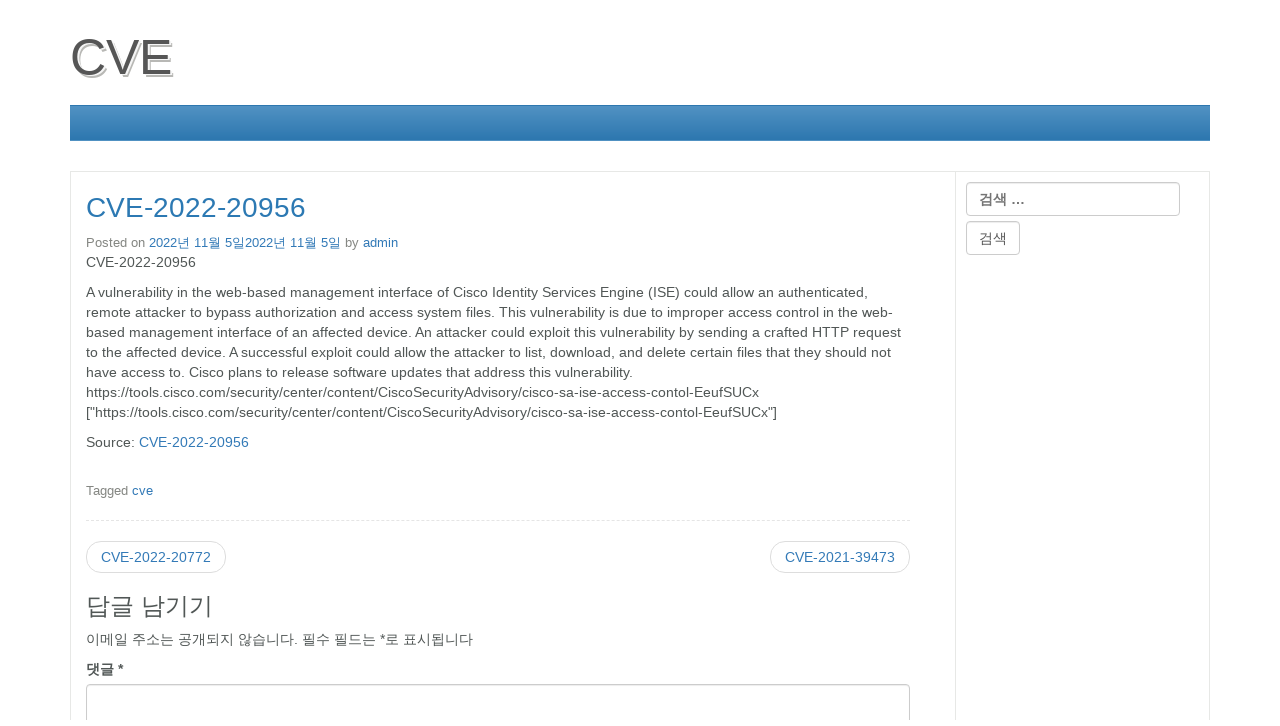

--- FILE ---
content_type: text/html; charset=UTF-8
request_url: https://cve.jirak.net/cve-2022-20956/
body_size: 9406
content:
<!DOCTYPE html>
<html lang="ko-KR">
<head>
<title> &raquo; CVE-2022-20956</title>
<meta charset="UTF-8">
<meta http-equiv="X-UA-Compatible" content="IE=edge">
<meta name="viewport" content="width=device-width, initial-scale=1">
<link rel="profile" href="https://gmpg.org/xfn/11">
<link rel="pingback" href="https://cve.jirak.net/xmlrpc.php">
<!-- Latest compiled and minified CSS -->
<link rel="stylesheet" href="https://maxcdn.bootstrapcdn.com/bootstrap/3.3.6/css/bootstrap.min.css" integrity="sha384-1q8mTJOASx8j1Au+a5WDVnPi2lkFfwwEAa8hDDdjZlpLegxhjVME1fgjWPGmkzs7" crossorigin="anonymous">
<meta name='robots' content='max-image-preview:large' />
<link rel='dns-prefetch' href='//www.googletagmanager.com' />
<link rel='dns-prefetch' href='//pagead2.googlesyndication.com' />
<link rel="alternate" type="application/rss+xml" title="CVE &raquo; 피드" href="https://cve.jirak.net/feed/" />
<link rel="alternate" type="application/rss+xml" title="CVE &raquo; 댓글 피드" href="https://cve.jirak.net/comments/feed/" />
<link rel="alternate" type="application/rss+xml" title="CVE &raquo; CVE-2022-20956 댓글 피드" href="https://cve.jirak.net/cve-2022-20956/feed/" />
<script type="text/javascript">
/* <![CDATA[ */
window._wpemojiSettings = {"baseUrl":"https:\/\/s.w.org\/images\/core\/emoji\/15.0.3\/72x72\/","ext":".png","svgUrl":"https:\/\/s.w.org\/images\/core\/emoji\/15.0.3\/svg\/","svgExt":".svg","source":{"concatemoji":"https:\/\/cve.jirak.net\/wp-includes\/js\/wp-emoji-release.min.js?ver=6.6.1"}};
/*! This file is auto-generated */
!function(i,n){var o,s,e;function c(e){try{var t={supportTests:e,timestamp:(new Date).valueOf()};sessionStorage.setItem(o,JSON.stringify(t))}catch(e){}}function p(e,t,n){e.clearRect(0,0,e.canvas.width,e.canvas.height),e.fillText(t,0,0);var t=new Uint32Array(e.getImageData(0,0,e.canvas.width,e.canvas.height).data),r=(e.clearRect(0,0,e.canvas.width,e.canvas.height),e.fillText(n,0,0),new Uint32Array(e.getImageData(0,0,e.canvas.width,e.canvas.height).data));return t.every(function(e,t){return e===r[t]})}function u(e,t,n){switch(t){case"flag":return n(e,"\ud83c\udff3\ufe0f\u200d\u26a7\ufe0f","\ud83c\udff3\ufe0f\u200b\u26a7\ufe0f")?!1:!n(e,"\ud83c\uddfa\ud83c\uddf3","\ud83c\uddfa\u200b\ud83c\uddf3")&&!n(e,"\ud83c\udff4\udb40\udc67\udb40\udc62\udb40\udc65\udb40\udc6e\udb40\udc67\udb40\udc7f","\ud83c\udff4\u200b\udb40\udc67\u200b\udb40\udc62\u200b\udb40\udc65\u200b\udb40\udc6e\u200b\udb40\udc67\u200b\udb40\udc7f");case"emoji":return!n(e,"\ud83d\udc26\u200d\u2b1b","\ud83d\udc26\u200b\u2b1b")}return!1}function f(e,t,n){var r="undefined"!=typeof WorkerGlobalScope&&self instanceof WorkerGlobalScope?new OffscreenCanvas(300,150):i.createElement("canvas"),a=r.getContext("2d",{willReadFrequently:!0}),o=(a.textBaseline="top",a.font="600 32px Arial",{});return e.forEach(function(e){o[e]=t(a,e,n)}),o}function t(e){var t=i.createElement("script");t.src=e,t.defer=!0,i.head.appendChild(t)}"undefined"!=typeof Promise&&(o="wpEmojiSettingsSupports",s=["flag","emoji"],n.supports={everything:!0,everythingExceptFlag:!0},e=new Promise(function(e){i.addEventListener("DOMContentLoaded",e,{once:!0})}),new Promise(function(t){var n=function(){try{var e=JSON.parse(sessionStorage.getItem(o));if("object"==typeof e&&"number"==typeof e.timestamp&&(new Date).valueOf()<e.timestamp+604800&&"object"==typeof e.supportTests)return e.supportTests}catch(e){}return null}();if(!n){if("undefined"!=typeof Worker&&"undefined"!=typeof OffscreenCanvas&&"undefined"!=typeof URL&&URL.createObjectURL&&"undefined"!=typeof Blob)try{var e="postMessage("+f.toString()+"("+[JSON.stringify(s),u.toString(),p.toString()].join(",")+"));",r=new Blob([e],{type:"text/javascript"}),a=new Worker(URL.createObjectURL(r),{name:"wpTestEmojiSupports"});return void(a.onmessage=function(e){c(n=e.data),a.terminate(),t(n)})}catch(e){}c(n=f(s,u,p))}t(n)}).then(function(e){for(var t in e)n.supports[t]=e[t],n.supports.everything=n.supports.everything&&n.supports[t],"flag"!==t&&(n.supports.everythingExceptFlag=n.supports.everythingExceptFlag&&n.supports[t]);n.supports.everythingExceptFlag=n.supports.everythingExceptFlag&&!n.supports.flag,n.DOMReady=!1,n.readyCallback=function(){n.DOMReady=!0}}).then(function(){return e}).then(function(){var e;n.supports.everything||(n.readyCallback(),(e=n.source||{}).concatemoji?t(e.concatemoji):e.wpemoji&&e.twemoji&&(t(e.twemoji),t(e.wpemoji)))}))}((window,document),window._wpemojiSettings);
/* ]]> */
</script>
<style id='wp-emoji-styles-inline-css' type='text/css'>

	img.wp-smiley, img.emoji {
		display: inline !important;
		border: none !important;
		box-shadow: none !important;
		height: 1em !important;
		width: 1em !important;
		margin: 0 0.07em !important;
		vertical-align: -0.1em !important;
		background: none !important;
		padding: 0 !important;
	}
</style>
<link rel='stylesheet' id='wp-block-library-css' href='https://cve.jirak.net/wp-includes/css/dist/block-library/style.min.css?ver=6.6.1' type='text/css' media='all' />
<style id='classic-theme-styles-inline-css' type='text/css'>
/*! This file is auto-generated */
.wp-block-button__link{color:#fff;background-color:#32373c;border-radius:9999px;box-shadow:none;text-decoration:none;padding:calc(.667em + 2px) calc(1.333em + 2px);font-size:1.125em}.wp-block-file__button{background:#32373c;color:#fff;text-decoration:none}
</style>
<style id='global-styles-inline-css' type='text/css'>
:root{--wp--preset--aspect-ratio--square: 1;--wp--preset--aspect-ratio--4-3: 4/3;--wp--preset--aspect-ratio--3-4: 3/4;--wp--preset--aspect-ratio--3-2: 3/2;--wp--preset--aspect-ratio--2-3: 2/3;--wp--preset--aspect-ratio--16-9: 16/9;--wp--preset--aspect-ratio--9-16: 9/16;--wp--preset--color--black: #000000;--wp--preset--color--cyan-bluish-gray: #abb8c3;--wp--preset--color--white: #ffffff;--wp--preset--color--pale-pink: #f78da7;--wp--preset--color--vivid-red: #cf2e2e;--wp--preset--color--luminous-vivid-orange: #ff6900;--wp--preset--color--luminous-vivid-amber: #fcb900;--wp--preset--color--light-green-cyan: #7bdcb5;--wp--preset--color--vivid-green-cyan: #00d084;--wp--preset--color--pale-cyan-blue: #8ed1fc;--wp--preset--color--vivid-cyan-blue: #0693e3;--wp--preset--color--vivid-purple: #9b51e0;--wp--preset--gradient--vivid-cyan-blue-to-vivid-purple: linear-gradient(135deg,rgba(6,147,227,1) 0%,rgb(155,81,224) 100%);--wp--preset--gradient--light-green-cyan-to-vivid-green-cyan: linear-gradient(135deg,rgb(122,220,180) 0%,rgb(0,208,130) 100%);--wp--preset--gradient--luminous-vivid-amber-to-luminous-vivid-orange: linear-gradient(135deg,rgba(252,185,0,1) 0%,rgba(255,105,0,1) 100%);--wp--preset--gradient--luminous-vivid-orange-to-vivid-red: linear-gradient(135deg,rgba(255,105,0,1) 0%,rgb(207,46,46) 100%);--wp--preset--gradient--very-light-gray-to-cyan-bluish-gray: linear-gradient(135deg,rgb(238,238,238) 0%,rgb(169,184,195) 100%);--wp--preset--gradient--cool-to-warm-spectrum: linear-gradient(135deg,rgb(74,234,220) 0%,rgb(151,120,209) 20%,rgb(207,42,186) 40%,rgb(238,44,130) 60%,rgb(251,105,98) 80%,rgb(254,248,76) 100%);--wp--preset--gradient--blush-light-purple: linear-gradient(135deg,rgb(255,206,236) 0%,rgb(152,150,240) 100%);--wp--preset--gradient--blush-bordeaux: linear-gradient(135deg,rgb(254,205,165) 0%,rgb(254,45,45) 50%,rgb(107,0,62) 100%);--wp--preset--gradient--luminous-dusk: linear-gradient(135deg,rgb(255,203,112) 0%,rgb(199,81,192) 50%,rgb(65,88,208) 100%);--wp--preset--gradient--pale-ocean: linear-gradient(135deg,rgb(255,245,203) 0%,rgb(182,227,212) 50%,rgb(51,167,181) 100%);--wp--preset--gradient--electric-grass: linear-gradient(135deg,rgb(202,248,128) 0%,rgb(113,206,126) 100%);--wp--preset--gradient--midnight: linear-gradient(135deg,rgb(2,3,129) 0%,rgb(40,116,252) 100%);--wp--preset--font-size--small: 13px;--wp--preset--font-size--medium: 20px;--wp--preset--font-size--large: 36px;--wp--preset--font-size--x-large: 42px;--wp--preset--spacing--20: 0.44rem;--wp--preset--spacing--30: 0.67rem;--wp--preset--spacing--40: 1rem;--wp--preset--spacing--50: 1.5rem;--wp--preset--spacing--60: 2.25rem;--wp--preset--spacing--70: 3.38rem;--wp--preset--spacing--80: 5.06rem;--wp--preset--shadow--natural: 6px 6px 9px rgba(0, 0, 0, 0.2);--wp--preset--shadow--deep: 12px 12px 50px rgba(0, 0, 0, 0.4);--wp--preset--shadow--sharp: 6px 6px 0px rgba(0, 0, 0, 0.2);--wp--preset--shadow--outlined: 6px 6px 0px -3px rgba(255, 255, 255, 1), 6px 6px rgba(0, 0, 0, 1);--wp--preset--shadow--crisp: 6px 6px 0px rgba(0, 0, 0, 1);}:where(.is-layout-flex){gap: 0.5em;}:where(.is-layout-grid){gap: 0.5em;}body .is-layout-flex{display: flex;}.is-layout-flex{flex-wrap: wrap;align-items: center;}.is-layout-flex > :is(*, div){margin: 0;}body .is-layout-grid{display: grid;}.is-layout-grid > :is(*, div){margin: 0;}:where(.wp-block-columns.is-layout-flex){gap: 2em;}:where(.wp-block-columns.is-layout-grid){gap: 2em;}:where(.wp-block-post-template.is-layout-flex){gap: 1.25em;}:where(.wp-block-post-template.is-layout-grid){gap: 1.25em;}.has-black-color{color: var(--wp--preset--color--black) !important;}.has-cyan-bluish-gray-color{color: var(--wp--preset--color--cyan-bluish-gray) !important;}.has-white-color{color: var(--wp--preset--color--white) !important;}.has-pale-pink-color{color: var(--wp--preset--color--pale-pink) !important;}.has-vivid-red-color{color: var(--wp--preset--color--vivid-red) !important;}.has-luminous-vivid-orange-color{color: var(--wp--preset--color--luminous-vivid-orange) !important;}.has-luminous-vivid-amber-color{color: var(--wp--preset--color--luminous-vivid-amber) !important;}.has-light-green-cyan-color{color: var(--wp--preset--color--light-green-cyan) !important;}.has-vivid-green-cyan-color{color: var(--wp--preset--color--vivid-green-cyan) !important;}.has-pale-cyan-blue-color{color: var(--wp--preset--color--pale-cyan-blue) !important;}.has-vivid-cyan-blue-color{color: var(--wp--preset--color--vivid-cyan-blue) !important;}.has-vivid-purple-color{color: var(--wp--preset--color--vivid-purple) !important;}.has-black-background-color{background-color: var(--wp--preset--color--black) !important;}.has-cyan-bluish-gray-background-color{background-color: var(--wp--preset--color--cyan-bluish-gray) !important;}.has-white-background-color{background-color: var(--wp--preset--color--white) !important;}.has-pale-pink-background-color{background-color: var(--wp--preset--color--pale-pink) !important;}.has-vivid-red-background-color{background-color: var(--wp--preset--color--vivid-red) !important;}.has-luminous-vivid-orange-background-color{background-color: var(--wp--preset--color--luminous-vivid-orange) !important;}.has-luminous-vivid-amber-background-color{background-color: var(--wp--preset--color--luminous-vivid-amber) !important;}.has-light-green-cyan-background-color{background-color: var(--wp--preset--color--light-green-cyan) !important;}.has-vivid-green-cyan-background-color{background-color: var(--wp--preset--color--vivid-green-cyan) !important;}.has-pale-cyan-blue-background-color{background-color: var(--wp--preset--color--pale-cyan-blue) !important;}.has-vivid-cyan-blue-background-color{background-color: var(--wp--preset--color--vivid-cyan-blue) !important;}.has-vivid-purple-background-color{background-color: var(--wp--preset--color--vivid-purple) !important;}.has-black-border-color{border-color: var(--wp--preset--color--black) !important;}.has-cyan-bluish-gray-border-color{border-color: var(--wp--preset--color--cyan-bluish-gray) !important;}.has-white-border-color{border-color: var(--wp--preset--color--white) !important;}.has-pale-pink-border-color{border-color: var(--wp--preset--color--pale-pink) !important;}.has-vivid-red-border-color{border-color: var(--wp--preset--color--vivid-red) !important;}.has-luminous-vivid-orange-border-color{border-color: var(--wp--preset--color--luminous-vivid-orange) !important;}.has-luminous-vivid-amber-border-color{border-color: var(--wp--preset--color--luminous-vivid-amber) !important;}.has-light-green-cyan-border-color{border-color: var(--wp--preset--color--light-green-cyan) !important;}.has-vivid-green-cyan-border-color{border-color: var(--wp--preset--color--vivid-green-cyan) !important;}.has-pale-cyan-blue-border-color{border-color: var(--wp--preset--color--pale-cyan-blue) !important;}.has-vivid-cyan-blue-border-color{border-color: var(--wp--preset--color--vivid-cyan-blue) !important;}.has-vivid-purple-border-color{border-color: var(--wp--preset--color--vivid-purple) !important;}.has-vivid-cyan-blue-to-vivid-purple-gradient-background{background: var(--wp--preset--gradient--vivid-cyan-blue-to-vivid-purple) !important;}.has-light-green-cyan-to-vivid-green-cyan-gradient-background{background: var(--wp--preset--gradient--light-green-cyan-to-vivid-green-cyan) !important;}.has-luminous-vivid-amber-to-luminous-vivid-orange-gradient-background{background: var(--wp--preset--gradient--luminous-vivid-amber-to-luminous-vivid-orange) !important;}.has-luminous-vivid-orange-to-vivid-red-gradient-background{background: var(--wp--preset--gradient--luminous-vivid-orange-to-vivid-red) !important;}.has-very-light-gray-to-cyan-bluish-gray-gradient-background{background: var(--wp--preset--gradient--very-light-gray-to-cyan-bluish-gray) !important;}.has-cool-to-warm-spectrum-gradient-background{background: var(--wp--preset--gradient--cool-to-warm-spectrum) !important;}.has-blush-light-purple-gradient-background{background: var(--wp--preset--gradient--blush-light-purple) !important;}.has-blush-bordeaux-gradient-background{background: var(--wp--preset--gradient--blush-bordeaux) !important;}.has-luminous-dusk-gradient-background{background: var(--wp--preset--gradient--luminous-dusk) !important;}.has-pale-ocean-gradient-background{background: var(--wp--preset--gradient--pale-ocean) !important;}.has-electric-grass-gradient-background{background: var(--wp--preset--gradient--electric-grass) !important;}.has-midnight-gradient-background{background: var(--wp--preset--gradient--midnight) !important;}.has-small-font-size{font-size: var(--wp--preset--font-size--small) !important;}.has-medium-font-size{font-size: var(--wp--preset--font-size--medium) !important;}.has-large-font-size{font-size: var(--wp--preset--font-size--large) !important;}.has-x-large-font-size{font-size: var(--wp--preset--font-size--x-large) !important;}
:where(.wp-block-post-template.is-layout-flex){gap: 1.25em;}:where(.wp-block-post-template.is-layout-grid){gap: 1.25em;}
:where(.wp-block-columns.is-layout-flex){gap: 2em;}:where(.wp-block-columns.is-layout-grid){gap: 2em;}
:root :where(.wp-block-pullquote){font-size: 1.5em;line-height: 1.6;}
</style>
<link rel='stylesheet' id='creare-magazin-online-style-css' href='https://cve.jirak.net/wp-content/themes/creare-magazin-online/style.css?ver=6.6.1' type='text/css' media='all' />

<!-- 사이트 킷에서 추가한 구글 태그(gtag.js) 스니펫 -->

<!-- 사이트 킷에 의해 추가된 구글 애널리틱스 스니펫 -->
<script type="text/javascript" src="https://www.googletagmanager.com/gtag/js?id=GT-K8H95F8" id="google_gtagjs-js" async></script>
<script type="text/javascript" id="google_gtagjs-js-after">
/* <![CDATA[ */
window.dataLayer = window.dataLayer || [];function gtag(){dataLayer.push(arguments);}
gtag("set","linker",{"domains":["cve.jirak.net"]});
gtag("js", new Date());
gtag("set", "developer_id.dZTNiMT", true);
gtag("config", "GT-K8H95F8");
/* ]]> */
</script>

<!-- 사이트 킷에서 추가한 구글 태그(gtag.js) 스니펫 종료 -->
<link rel="https://api.w.org/" href="https://cve.jirak.net/wp-json/" /><link rel="alternate" title="JSON" type="application/json" href="https://cve.jirak.net/wp-json/wp/v2/posts/279472" /><link rel="EditURI" type="application/rsd+xml" title="RSD" href="https://cve.jirak.net/xmlrpc.php?rsd" />
<meta name="generator" content="WordPress 6.6.1" />
<link rel='shortlink' href='https://cve.jirak.net/?p=279472' />
<link rel="alternate" title="oEmbed (JSON)" type="application/json+oembed" href="https://cve.jirak.net/wp-json/oembed/1.0/embed?url=https%3A%2F%2Fcve.jirak.net%2Fcve-2022-20956%2F" />
<link rel="alternate" title="oEmbed (XML)" type="text/xml+oembed" href="https://cve.jirak.net/wp-json/oembed/1.0/embed?url=https%3A%2F%2Fcve.jirak.net%2Fcve-2022-20956%2F&#038;format=xml" />
<meta name="generator" content="Site Kit by Google 1.134.0" /><meta http-equiv="Content-type" content="text/html; charset=utf-8" /><link rel='canonical' href='https://cve.jirak.net/cve-2022-20956/' />

<!-- 사이트 킷에서 추가한 구글 애드센스 메타 태그 -->
<meta name="google-adsense-platform-account" content="ca-host-pub-2644536267352236">
<meta name="google-adsense-platform-domain" content="sitekit.withgoogle.com">
<!-- 사이트 킷에서 추가한 구글 애드센스 메타 태그 종료 -->
<style type="text/css">.recentcomments a{display:inline !important;padding:0 !important;margin:0 !important;}</style><link rel="amphtml" href="https://cve.jirak.net/cve-2022-20956/?amp=1">
<!-- 사이트 킷에 의해 추가된 구글 애드센스 스니펫 -->
<script type="text/javascript" async="async" src="https://pagead2.googlesyndication.com/pagead/js/adsbygoogle.js?client=ca-pub-2267851104735041&amp;host=ca-host-pub-2644536267352236" crossorigin="anonymous"></script>

<!-- 사이트 킷에 의해 추가된 구글 애드센스 스니펫 종료 -->

<!-- 사이트 킷에 의해 추가된 구글 태그 관리자 스니펫 -->
<script type="text/javascript">
/* <![CDATA[ */

			( function( w, d, s, l, i ) {
				w[l] = w[l] || [];
				w[l].push( {'gtm.start': new Date().getTime(), event: 'gtm.js'} );
				var f = d.getElementsByTagName( s )[0],
					j = d.createElement( s ), dl = l != 'dataLayer' ? '&l=' + l : '';
				j.async = true;
				j.src = 'https://www.googletagmanager.com/gtm.js?id=' + i + dl;
				f.parentNode.insertBefore( j, f );
			} )( window, document, 'script', 'dataLayer', 'GTM-KPNSLBKC' );
			
/* ]]> */
</script>

<!-- 사이트 킷에서 추가한 구글 태그 관리자 스니펫 종료 -->
</head>

<body class="post-template-default single single-post postid-279472 single-format-standard">
<div class="container">
	 
	<header id="masthead" class="site-header" role="banner">
		<div class="site-branding">
							<h1 class="site-title"><a href="https://cve.jirak.net/" rel="home">CVE</a></h1>
					</div><!-- .site-branding -->
 
<nav id="site-navigation" class="navbar navbar-default" role="navigation">
  <div class="container-fluid">
    <!-- Brand and toggle get grouped for better mobile display -->
    <div class="navbar-header">
      <button type="button" class="navbar-toggle" data-toggle="collapse" data-target="#bs-example-navbar-collapse-1">
        <span class="sr-only">Toggle navigation</span>
        <span class="icon-bar"></span>
        <span class="icon-bar"></span>
        <span class="icon-bar"></span>
      </button>
     
    </div>

            </div>
</nav>
 
	</header><!-- #masthead -->

	<div class="content">

	<div id="primary" class="col-md-9">
		<main id="main" class="site-main" role="main">

		
<article id="post-279472" class="post-279472 post type-post status-publish format-standard hentry category-cve tag-cve">
	<header class="entry-header">
		<h1 class="entry-title">CVE-2022-20956</h1>		<div class="entry-meta">
			<span class="posted-on">Posted on <a href="https://cve.jirak.net/cve-2022-20956/" rel="bookmark"><time class="entry-date published" datetime="2022-11-05T03:15:11+09:00">2022년 11월 5일</time><time class="updated" datetime="2022-11-05T05:40:56+09:00">2022년 11월 5일</time></a></span><span class="byline"> by <span class="author vcard"><a class="url fn n" href="https://cve.jirak.net/author/admin/">admin</a></span></span>		</div><!-- .entry-meta -->
			</header><!-- .entry-header -->

	<div class="entry-content">
		<p>CVE-2022-20956</p>
<p>A vulnerability in the web-based management interface of Cisco Identity Services Engine (ISE) could allow an authenticated, remote attacker to bypass authorization and access system files. This vulnerability is due to improper access control in the web-based management interface of an affected device. An attacker could exploit this vulnerability by sending a crafted HTTP request to the affected device. A successful exploit could allow the attacker to list, download, and delete certain files that they should not have access to. Cisco plans to release software updates that address this vulnerability. https://tools.cisco.com/security/center/content/CiscoSecurityAdvisory/cisco-sa-ise-access-contol-EeufSUCx [&quot;https://tools.cisco.com/security/center/content/CiscoSecurityAdvisory/cisco-sa-ise-access-contol-EeufSUCx&quot;]</p>
<p>Source: <a href="https://web.nvd.nist.gov/view/vuln/detail?vulnId=CVE-2022-20956" target="_blank" rel="noopener">CVE-2022-20956</a></p>
	</div><!-- .entry-content -->

	<footer class="entry-footer">
		<span class="tags-links">Tagged <a href="https://cve.jirak.net/tag/cve/" rel="tag">cve</a></span>	</footer><!-- .entry-footer -->
</article><!-- #post-## -->

	<nav class="navigation post-navigation" aria-label="글">
		<h2 class="screen-reader-text">글 내비게이션</h2>
		<div class="nav-links"><div class="nav-previous"><a href="https://cve.jirak.net/cve-2022-20772/" rel="prev">CVE-2022-20772</a></div><div class="nav-next"><a href="https://cve.jirak.net/cve-2021-39473/" rel="next">CVE-2021-39473</a></div></div>
	</nav>
<div id="comments" class="comments-area">

		<div id="respond" class="comment-respond">
		<h3 id="reply-title" class="comment-reply-title">답글 남기기 <small><a rel="nofollow" id="cancel-comment-reply-link" href="/cve-2022-20956/#respond" style="display:none;">응답 취소</a></small></h3><form action="https://cve.jirak.net/wp-comments-post.php" method="post" id="commentform" class="comment-form" novalidate><p class="comment-notes"><span id="email-notes">이메일 주소는 공개되지 않습니다.</span> <span class="required-field-message">필수 필드는 <span class="required">*</span>로 표시됩니다</span></p><p class="comment-form-comment"><label for="comment">댓글 <span class="required">*</span></label> <textarea id="comment" name="comment" cols="45" rows="8" maxlength="65525" required></textarea></p><p class="comment-form-author"><label for="author">이름 <span class="required">*</span></label> <input id="author" name="author" type="text" value="" size="30" maxlength="245" autocomplete="name" required /></p>
<p class="comment-form-email"><label for="email">이메일 <span class="required">*</span></label> <input id="email" name="email" type="email" value="" size="30" maxlength="100" aria-describedby="email-notes" autocomplete="email" required /></p>
<p class="comment-form-url"><label for="url">웹사이트</label> <input id="url" name="url" type="url" value="" size="30" maxlength="200" autocomplete="url" /></p>
<p class="comment-form-cookies-consent"><input id="wp-comment-cookies-consent" name="wp-comment-cookies-consent" type="checkbox" value="yes" /> <label for="wp-comment-cookies-consent">다음 번 댓글 작성을 위해 이 브라우저에 이름, 이메일, 그리고 웹사이트를 저장합니다.</label></p>
<div class="gglcptch gglcptch_v2"><div id="gglcptch_recaptcha_56887816" class="gglcptch_recaptcha"></div>
				<noscript>
					<div style="width: 302px;">
						<div style="width: 302px; height: 422px; position: relative;">
							<div style="width: 302px; height: 422px; position: absolute;">
								<iframe src="https://www.google.com/recaptcha/api/fallback?k=6Lf_2c0nAAAAAOaoM85EukAQeBVzefNoLFL_JC_V" frameborder="0" scrolling="no" style="width: 302px; height:422px; border-style: none;"></iframe>
							</div>
						</div>
						<div style="border-style: none; bottom: 12px; left: 25px; margin: 0px; padding: 0px; right: 25px; background: #f9f9f9; border: 1px solid #c1c1c1; border-radius: 3px; height: 60px; width: 300px;">
							<textarea id="g-recaptcha-response" name="g-recaptcha-response" class="g-recaptcha-response" style="width: 250px !important; height: 40px !important; border: 1px solid #c1c1c1 !important; margin: 10px 25px !important; padding: 0px !important; resize: none !important;"></textarea>
						</div>
					</div>
				</noscript></div><p class="form-submit"><input name="submit" type="submit" id="submit" class="submit" value="댓글 달기" /> <input type='hidden' name='comment_post_ID' value='279472' id='comment_post_ID' />
<input type='hidden' name='comment_parent' id='comment_parent' value='0' />
</p><p style="display: none !important;" class="akismet-fields-container" data-prefix="ak_"><label>&#916;<textarea name="ak_hp_textarea" cols="45" rows="8" maxlength="100"></textarea></label><input type="hidden" id="ak_js_1" name="ak_js" value="169"/><script>document.getElementById( "ak_js_1" ).setAttribute( "value", ( new Date() ).getTime() );</script></p></form>	</div><!-- #respond -->
	
</div><!-- #comments -->

		</main><!-- #main -->
	</div><!-- #primary -->


<aside id="sidebar" class="col-md-3" role="complementary">
<div class="sidebar">
	<section id="search-2" class="widget widget_search"><form role="search" method="get" class="search-form" action="https://cve.jirak.net/">
				<label>
					<span class="screen-reader-text">검색:</span>
					<input type="search" class="search-field" placeholder="검색 &hellip;" value="" name="s" />
				</label>
				<input type="submit" class="search-submit" value="검색" />
			</form></section><section id="text-3" class="widget widget_text">			<div class="textwidget"><script async src="//pagead2.googlesyndication.com/pagead/js/adsbygoogle.js"></script>
<!-- 반응형_01 -->
<ins class="adsbygoogle"
     style="display:block"
     data-ad-client="ca-pub-2267851104735041"
     data-ad-slot="4003206970"
     data-ad-format="auto"></ins>
<script>
(adsbygoogle = window.adsbygoogle || []).push({});
</script></div>
		</section>
		<section id="recent-posts-2" class="widget widget_recent_entries">
		<h2 class="widget-title">최신 글</h2>
		<ul>
											<li>
					<a href="https://cve.jirak.net/cve-2023-36409/">CVE-2023-36409</a>
									</li>
											<li>
					<a href="https://cve.jirak.net/cve-2023-36769/">CVE-2023-36769</a>
									</li>
											<li>
					<a href="https://cve.jirak.net/cve-2023-47004/">CVE-2023-47004</a>
									</li>
											<li>
					<a href="https://cve.jirak.net/cve-2023-45556/">CVE-2023-45556</a>
									</li>
											<li>
					<a href="https://cve.jirak.net/cve-2023-5771/">CVE-2023-5771</a>
									</li>
					</ul>

		</section><section id="recent-comments-2" class="widget widget_recent_comments"><h2 class="widget-title">최신 댓글</h2><ul id="recentcomments"></ul></section><section id="archives-2" class="widget widget_archive"><h2 class="widget-title">보관함</h2>
			<ul>
					<li><a href='https://cve.jirak.net/2023/11/'>2023년 11월</a></li>
	<li><a href='https://cve.jirak.net/2023/10/'>2023년 10월</a></li>
	<li><a href='https://cve.jirak.net/2023/09/'>2023년 9월</a></li>
	<li><a href='https://cve.jirak.net/2023/08/'>2023년 8월</a></li>
	<li><a href='https://cve.jirak.net/2023/07/'>2023년 7월</a></li>
	<li><a href='https://cve.jirak.net/2023/06/'>2023년 6월</a></li>
	<li><a href='https://cve.jirak.net/2023/05/'>2023년 5월</a></li>
	<li><a href='https://cve.jirak.net/2023/04/'>2023년 4월</a></li>
	<li><a href='https://cve.jirak.net/2023/03/'>2023년 3월</a></li>
	<li><a href='https://cve.jirak.net/2023/02/'>2023년 2월</a></li>
	<li><a href='https://cve.jirak.net/2023/01/'>2023년 1월</a></li>
	<li><a href='https://cve.jirak.net/2022/12/'>2022년 12월</a></li>
	<li><a href='https://cve.jirak.net/2022/11/'>2022년 11월</a></li>
	<li><a href='https://cve.jirak.net/2022/10/'>2022년 10월</a></li>
	<li><a href='https://cve.jirak.net/2022/09/'>2022년 9월</a></li>
	<li><a href='https://cve.jirak.net/2022/08/'>2022년 8월</a></li>
	<li><a href='https://cve.jirak.net/2022/07/'>2022년 7월</a></li>
	<li><a href='https://cve.jirak.net/2022/06/'>2022년 6월</a></li>
	<li><a href='https://cve.jirak.net/2022/05/'>2022년 5월</a></li>
	<li><a href='https://cve.jirak.net/2022/04/'>2022년 4월</a></li>
	<li><a href='https://cve.jirak.net/2022/03/'>2022년 3월</a></li>
	<li><a href='https://cve.jirak.net/2022/02/'>2022년 2월</a></li>
	<li><a href='https://cve.jirak.net/2022/01/'>2022년 1월</a></li>
	<li><a href='https://cve.jirak.net/2021/12/'>2021년 12월</a></li>
	<li><a href='https://cve.jirak.net/2021/11/'>2021년 11월</a></li>
	<li><a href='https://cve.jirak.net/2021/10/'>2021년 10월</a></li>
	<li><a href='https://cve.jirak.net/2021/09/'>2021년 9월</a></li>
	<li><a href='https://cve.jirak.net/2021/08/'>2021년 8월</a></li>
	<li><a href='https://cve.jirak.net/2021/07/'>2021년 7월</a></li>
	<li><a href='https://cve.jirak.net/2021/06/'>2021년 6월</a></li>
	<li><a href='https://cve.jirak.net/2021/05/'>2021년 5월</a></li>
	<li><a href='https://cve.jirak.net/2021/04/'>2021년 4월</a></li>
	<li><a href='https://cve.jirak.net/2021/03/'>2021년 3월</a></li>
	<li><a href='https://cve.jirak.net/2021/02/'>2021년 2월</a></li>
	<li><a href='https://cve.jirak.net/2021/01/'>2021년 1월</a></li>
	<li><a href='https://cve.jirak.net/2020/12/'>2020년 12월</a></li>
	<li><a href='https://cve.jirak.net/2020/11/'>2020년 11월</a></li>
	<li><a href='https://cve.jirak.net/2020/10/'>2020년 10월</a></li>
	<li><a href='https://cve.jirak.net/2020/09/'>2020년 9월</a></li>
	<li><a href='https://cve.jirak.net/2020/08/'>2020년 8월</a></li>
	<li><a href='https://cve.jirak.net/2020/07/'>2020년 7월</a></li>
	<li><a href='https://cve.jirak.net/2020/06/'>2020년 6월</a></li>
	<li><a href='https://cve.jirak.net/2020/05/'>2020년 5월</a></li>
	<li><a href='https://cve.jirak.net/2020/04/'>2020년 4월</a></li>
	<li><a href='https://cve.jirak.net/2020/03/'>2020년 3월</a></li>
	<li><a href='https://cve.jirak.net/2020/02/'>2020년 2월</a></li>
	<li><a href='https://cve.jirak.net/2020/01/'>2020년 1월</a></li>
	<li><a href='https://cve.jirak.net/2019/12/'>2019년 12월</a></li>
	<li><a href='https://cve.jirak.net/2019/11/'>2019년 11월</a></li>
	<li><a href='https://cve.jirak.net/2019/10/'>2019년 10월</a></li>
	<li><a href='https://cve.jirak.net/2019/09/'>2019년 9월</a></li>
	<li><a href='https://cve.jirak.net/2019/08/'>2019년 8월</a></li>
	<li><a href='https://cve.jirak.net/2019/07/'>2019년 7월</a></li>
	<li><a href='https://cve.jirak.net/2019/06/'>2019년 6월</a></li>
	<li><a href='https://cve.jirak.net/2019/05/'>2019년 5월</a></li>
	<li><a href='https://cve.jirak.net/2019/04/'>2019년 4월</a></li>
	<li><a href='https://cve.jirak.net/2019/03/'>2019년 3월</a></li>
	<li><a href='https://cve.jirak.net/2019/02/'>2019년 2월</a></li>
	<li><a href='https://cve.jirak.net/2019/01/'>2019년 1월</a></li>
	<li><a href='https://cve.jirak.net/2018/12/'>2018년 12월</a></li>
	<li><a href='https://cve.jirak.net/2018/11/'>2018년 11월</a></li>
	<li><a href='https://cve.jirak.net/2018/10/'>2018년 10월</a></li>
	<li><a href='https://cve.jirak.net/2018/09/'>2018년 9월</a></li>
	<li><a href='https://cve.jirak.net/2018/08/'>2018년 8월</a></li>
	<li><a href='https://cve.jirak.net/2018/07/'>2018년 7월</a></li>
	<li><a href='https://cve.jirak.net/2018/06/'>2018년 6월</a></li>
	<li><a href='https://cve.jirak.net/2018/05/'>2018년 5월</a></li>
	<li><a href='https://cve.jirak.net/2018/04/'>2018년 4월</a></li>
	<li><a href='https://cve.jirak.net/2018/03/'>2018년 3월</a></li>
	<li><a href='https://cve.jirak.net/2018/02/'>2018년 2월</a></li>
	<li><a href='https://cve.jirak.net/2018/01/'>2018년 1월</a></li>
	<li><a href='https://cve.jirak.net/2017/12/'>2017년 12월</a></li>
	<li><a href='https://cve.jirak.net/2017/11/'>2017년 11월</a></li>
	<li><a href='https://cve.jirak.net/2017/10/'>2017년 10월</a></li>
	<li><a href='https://cve.jirak.net/2017/09/'>2017년 9월</a></li>
	<li><a href='https://cve.jirak.net/2017/08/'>2017년 8월</a></li>
	<li><a href='https://cve.jirak.net/2017/03/'>2017년 3월</a></li>
	<li><a href='https://cve.jirak.net/2017/02/'>2017년 2월</a></li>
	<li><a href='https://cve.jirak.net/2017/01/'>2017년 1월</a></li>
	<li><a href='https://cve.jirak.net/2016/12/'>2016년 12월</a></li>
	<li><a href='https://cve.jirak.net/2016/11/'>2016년 11월</a></li>
	<li><a href='https://cve.jirak.net/2016/10/'>2016년 10월</a></li>
	<li><a href='https://cve.jirak.net/2016/09/'>2016년 9월</a></li>
	<li><a href='https://cve.jirak.net/2016/08/'>2016년 8월</a></li>
	<li><a href='https://cve.jirak.net/2016/07/'>2016년 7월</a></li>
	<li><a href='https://cve.jirak.net/2016/06/'>2016년 6월</a></li>
	<li><a href='https://cve.jirak.net/2016/05/'>2016년 5월</a></li>
	<li><a href='https://cve.jirak.net/2016/04/'>2016년 4월</a></li>
	<li><a href='https://cve.jirak.net/2016/03/'>2016년 3월</a></li>
	<li><a href='https://cve.jirak.net/2016/02/'>2016년 2월</a></li>
	<li><a href='https://cve.jirak.net/2015/12/'>2015년 12월</a></li>
	<li><a href='https://cve.jirak.net/2014/12/'>2014년 12월</a></li>
	<li><a href='https://cve.jirak.net/2014/11/'>2014년 11월</a></li>
	<li><a href='https://cve.jirak.net/2014/10/'>2014년 10월</a></li>
	<li><a href='https://cve.jirak.net/2014/09/'>2014년 9월</a></li>
	<li><a href='https://cve.jirak.net/2014/08/'>2014년 8월</a></li>
	<li><a href='https://cve.jirak.net/2014/07/'>2014년 7월</a></li>
	<li><a href='https://cve.jirak.net/2014/06/'>2014년 6월</a></li>
	<li><a href='https://cve.jirak.net/2014/05/'>2014년 5월</a></li>
	<li><a href='https://cve.jirak.net/2014/04/'>2014년 4월</a></li>
	<li><a href='https://cve.jirak.net/2014/03/'>2014년 3월</a></li>
	<li><a href='https://cve.jirak.net/2014/02/'>2014년 2월</a></li>
	<li><a href='https://cve.jirak.net/2014/01/'>2014년 1월</a></li>
	<li><a href='https://cve.jirak.net/2013/12/'>2013년 12월</a></li>
	<li><a href='https://cve.jirak.net/2013/11/'>2013년 11월</a></li>
	<li><a href='https://cve.jirak.net/2013/10/'>2013년 10월</a></li>
	<li><a href='https://cve.jirak.net/2013/09/'>2013년 9월</a></li>
	<li><a href='https://cve.jirak.net/2013/08/'>2013년 8월</a></li>
	<li><a href='https://cve.jirak.net/2013/07/'>2013년 7월</a></li>
	<li><a href='https://cve.jirak.net/2013/06/'>2013년 6월</a></li>
	<li><a href='https://cve.jirak.net/2013/05/'>2013년 5월</a></li>
	<li><a href='https://cve.jirak.net/2013/04/'>2013년 4월</a></li>
	<li><a href='https://cve.jirak.net/2013/03/'>2013년 3월</a></li>
	<li><a href='https://cve.jirak.net/2013/02/'>2013년 2월</a></li>
	<li><a href='https://cve.jirak.net/2013/01/'>2013년 1월</a></li>
	<li><a href='https://cve.jirak.net/2012/12/'>2012년 12월</a></li>
	<li><a href='https://cve.jirak.net/2012/11/'>2012년 11월</a></li>
	<li><a href='https://cve.jirak.net/2012/10/'>2012년 10월</a></li>
	<li><a href='https://cve.jirak.net/2012/09/'>2012년 9월</a></li>
	<li><a href='https://cve.jirak.net/2012/08/'>2012년 8월</a></li>
	<li><a href='https://cve.jirak.net/2012/06/'>2012년 6월</a></li>
	<li><a href='https://cve.jirak.net/2012/03/'>2012년 3월</a></li>
	<li><a href='https://cve.jirak.net/2012/02/'>2012년 2월</a></li>
	<li><a href='https://cve.jirak.net/2010/09/'>2010년 9월</a></li>
	<li><a href='https://cve.jirak.net/2010/07/'>2010년 7월</a></li>
	<li><a href='https://cve.jirak.net/2008/10/'>2008년 10월</a></li>
	<li><a href='https://cve.jirak.net/2008/09/'>2008년 9월</a></li>
	<li><a href='https://cve.jirak.net/2008/06/'>2008년 6월</a></li>
	<li><a href='https://cve.jirak.net/2008/04/'>2008년 4월</a></li>
	<li><a href='https://cve.jirak.net/2007/07/'>2007년 7월</a></li>
	<li><a href='https://cve.jirak.net/2007/03/'>2007년 3월</a></li>
	<li><a href='https://cve.jirak.net/2005/03/'>2005년 3월</a></li>
	<li><a href='https://cve.jirak.net/2002/08/'>2002년 8월</a></li>
	<li><a href='https://cve.jirak.net/2001/05/'>2001년 5월</a></li>
	<li><a href='https://cve.jirak.net/2000/05/'>2000년 5월</a></li>
			</ul>

			</section><section id="categories-2" class="widget widget_categories"><h2 class="widget-title">카테고리</h2>
			<ul>
					<li class="cat-item cat-item-1"><a href="https://cve.jirak.net/category/cve/">CVE</a>
</li>
			</ul>

			</section><section id="meta-2" class="widget widget_meta"><h2 class="widget-title">메타</h2>
		<ul>
						<li><a href="https://cve.jirak.net/wp-login.php">로그인</a></li>
			<li><a href="https://cve.jirak.net/feed/">엔트리 피드</a></li>
			<li><a href="https://cve.jirak.net/comments/feed/">댓글 피드</a></li>

			<li><a href="https://wordpress.org/">WordPress.org</a></li>
		</ul>

		</section>	</div>
</aside><!-- #secondary -->
<div class="clearfix"></div>

	</div><!-- #content -->


<div class="footer-widget">
<div class="col-md-3">
</div>
<div class="col-md-3">
</div>
<div class="col-md-3">
</div>
<div class="col-md-3">
</div>
<div class="clearfix"></div>
</div>














	<footer id="colophon" class="site-footer" role="contentinfo">
	<p class="site-info">Recommended by <a href="https://web8.ro/creare-magazin-online/"><span>Creare Magazin Online</span></a>. Powered by WordPress</p>
	</footer><!-- #colophon -->
</div><!-- #page -->
<!-- Latest compiled and minified JavaScript -->
<script src="https://code.jquery.com/jquery-1.12.0.js"></script>
<script src="https://maxcdn.bootstrapcdn.com/bootstrap/3.3.6/js/bootstrap.min.js" integrity="sha384-0mSbJDEHialfmuBBQP6A4Qrprq5OVfW37PRR3j5ELqxss1yVqOtnepnHVP9aJ7xS" crossorigin="anonymous"></script>
	
		<!-- 사이트 킷에서 추가한 구글 태그 관리자(noscript) 스니펫 -->
		<noscript>
			<iframe src="https://www.googletagmanager.com/ns.html?id=GTM-KPNSLBKC" height="0" width="0" style="display:none;visibility:hidden"></iframe>
		</noscript>
		<!-- 사이트 킷에서 추가한 구글 태그 관리자(noscript) 스니펫 종료 -->
		<link rel='stylesheet' id='gglcptch-css' href='https://cve.jirak.net/wp-content/plugins/google-captcha/css/gglcptch.css?ver=1.75' type='text/css' media='all' />
<script type="text/javascript" src="https://cve.jirak.net/wp-content/themes/creare-magazin-online/js/navigation.js?ver=20120206" id="creare-magazin-online-navigation-js"></script>
<script type="text/javascript" src="https://cve.jirak.net/wp-content/themes/creare-magazin-online/js/skip-link-focus-fix.js?ver=20130115" id="creare-magazin-online-skip-link-focus-fix-js"></script>
<script type="text/javascript" src="https://cve.jirak.net/wp-includes/js/comment-reply.min.js?ver=6.6.1" id="comment-reply-js" async="async" data-wp-strategy="async"></script>
<script type="text/javascript" src="https://cve.jirak.net/wp-includes/js/jquery/jquery.min.js?ver=3.7.1" id="jquery-core-js"></script>
<script type="text/javascript" src="https://cve.jirak.net/wp-includes/js/jquery/jquery-migrate.min.js?ver=3.4.1" id="jquery-migrate-js"></script>
<script type="text/javascript" data-cfasync="false" async="async" defer="defer" src="https://www.google.com/recaptcha/api.js?render=explicit&amp;ver=1.75" id="gglcptch_api-js"></script>
<script type="text/javascript" id="gglcptch_script-js-extra">
/* <![CDATA[ */
var gglcptch = {"options":{"version":"v2","sitekey":"6Lf_2c0nAAAAAOaoM85EukAQeBVzefNoLFL_JC_V","error":"<strong>Warning<\/strong>:&nbsp;More than one reCAPTCHA has been found in the current form. Please remove all unnecessary reCAPTCHA fields to make it work properly.","disable":0,"theme":"light"},"vars":{"visibility":false}};
/* ]]> */
</script>
<script type="text/javascript" src="https://cve.jirak.net/wp-content/plugins/google-captcha/js/script.js?ver=1.75" id="gglcptch_script-js"></script>

<script defer src="https://static.cloudflareinsights.com/beacon.min.js/vcd15cbe7772f49c399c6a5babf22c1241717689176015" integrity="sha512-ZpsOmlRQV6y907TI0dKBHq9Md29nnaEIPlkf84rnaERnq6zvWvPUqr2ft8M1aS28oN72PdrCzSjY4U6VaAw1EQ==" data-cf-beacon='{"version":"2024.11.0","token":"b7d204c6a84b4b6996ddc8c8fab66455","r":1,"server_timing":{"name":{"cfCacheStatus":true,"cfEdge":true,"cfExtPri":true,"cfL4":true,"cfOrigin":true,"cfSpeedBrain":true},"location_startswith":null}}' crossorigin="anonymous"></script>
</body>
</html>


--- FILE ---
content_type: text/html; charset=utf-8
request_url: https://www.google.com/recaptcha/api2/anchor?ar=1&k=6Lf_2c0nAAAAAOaoM85EukAQeBVzefNoLFL_JC_V&co=aHR0cHM6Ly9jdmUuamlyYWsubmV0OjQ0Mw..&hl=en&v=9TiwnJFHeuIw_s0wSd3fiKfN&theme=light&size=normal&anchor-ms=20000&execute-ms=30000&cb=rytm50wamivy
body_size: 49049
content:
<!DOCTYPE HTML><html dir="ltr" lang="en"><head><meta http-equiv="Content-Type" content="text/html; charset=UTF-8">
<meta http-equiv="X-UA-Compatible" content="IE=edge">
<title>reCAPTCHA</title>
<style type="text/css">
/* cyrillic-ext */
@font-face {
  font-family: 'Roboto';
  font-style: normal;
  font-weight: 400;
  font-stretch: 100%;
  src: url(//fonts.gstatic.com/s/roboto/v48/KFO7CnqEu92Fr1ME7kSn66aGLdTylUAMa3GUBHMdazTgWw.woff2) format('woff2');
  unicode-range: U+0460-052F, U+1C80-1C8A, U+20B4, U+2DE0-2DFF, U+A640-A69F, U+FE2E-FE2F;
}
/* cyrillic */
@font-face {
  font-family: 'Roboto';
  font-style: normal;
  font-weight: 400;
  font-stretch: 100%;
  src: url(//fonts.gstatic.com/s/roboto/v48/KFO7CnqEu92Fr1ME7kSn66aGLdTylUAMa3iUBHMdazTgWw.woff2) format('woff2');
  unicode-range: U+0301, U+0400-045F, U+0490-0491, U+04B0-04B1, U+2116;
}
/* greek-ext */
@font-face {
  font-family: 'Roboto';
  font-style: normal;
  font-weight: 400;
  font-stretch: 100%;
  src: url(//fonts.gstatic.com/s/roboto/v48/KFO7CnqEu92Fr1ME7kSn66aGLdTylUAMa3CUBHMdazTgWw.woff2) format('woff2');
  unicode-range: U+1F00-1FFF;
}
/* greek */
@font-face {
  font-family: 'Roboto';
  font-style: normal;
  font-weight: 400;
  font-stretch: 100%;
  src: url(//fonts.gstatic.com/s/roboto/v48/KFO7CnqEu92Fr1ME7kSn66aGLdTylUAMa3-UBHMdazTgWw.woff2) format('woff2');
  unicode-range: U+0370-0377, U+037A-037F, U+0384-038A, U+038C, U+038E-03A1, U+03A3-03FF;
}
/* math */
@font-face {
  font-family: 'Roboto';
  font-style: normal;
  font-weight: 400;
  font-stretch: 100%;
  src: url(//fonts.gstatic.com/s/roboto/v48/KFO7CnqEu92Fr1ME7kSn66aGLdTylUAMawCUBHMdazTgWw.woff2) format('woff2');
  unicode-range: U+0302-0303, U+0305, U+0307-0308, U+0310, U+0312, U+0315, U+031A, U+0326-0327, U+032C, U+032F-0330, U+0332-0333, U+0338, U+033A, U+0346, U+034D, U+0391-03A1, U+03A3-03A9, U+03B1-03C9, U+03D1, U+03D5-03D6, U+03F0-03F1, U+03F4-03F5, U+2016-2017, U+2034-2038, U+203C, U+2040, U+2043, U+2047, U+2050, U+2057, U+205F, U+2070-2071, U+2074-208E, U+2090-209C, U+20D0-20DC, U+20E1, U+20E5-20EF, U+2100-2112, U+2114-2115, U+2117-2121, U+2123-214F, U+2190, U+2192, U+2194-21AE, U+21B0-21E5, U+21F1-21F2, U+21F4-2211, U+2213-2214, U+2216-22FF, U+2308-230B, U+2310, U+2319, U+231C-2321, U+2336-237A, U+237C, U+2395, U+239B-23B7, U+23D0, U+23DC-23E1, U+2474-2475, U+25AF, U+25B3, U+25B7, U+25BD, U+25C1, U+25CA, U+25CC, U+25FB, U+266D-266F, U+27C0-27FF, U+2900-2AFF, U+2B0E-2B11, U+2B30-2B4C, U+2BFE, U+3030, U+FF5B, U+FF5D, U+1D400-1D7FF, U+1EE00-1EEFF;
}
/* symbols */
@font-face {
  font-family: 'Roboto';
  font-style: normal;
  font-weight: 400;
  font-stretch: 100%;
  src: url(//fonts.gstatic.com/s/roboto/v48/KFO7CnqEu92Fr1ME7kSn66aGLdTylUAMaxKUBHMdazTgWw.woff2) format('woff2');
  unicode-range: U+0001-000C, U+000E-001F, U+007F-009F, U+20DD-20E0, U+20E2-20E4, U+2150-218F, U+2190, U+2192, U+2194-2199, U+21AF, U+21E6-21F0, U+21F3, U+2218-2219, U+2299, U+22C4-22C6, U+2300-243F, U+2440-244A, U+2460-24FF, U+25A0-27BF, U+2800-28FF, U+2921-2922, U+2981, U+29BF, U+29EB, U+2B00-2BFF, U+4DC0-4DFF, U+FFF9-FFFB, U+10140-1018E, U+10190-1019C, U+101A0, U+101D0-101FD, U+102E0-102FB, U+10E60-10E7E, U+1D2C0-1D2D3, U+1D2E0-1D37F, U+1F000-1F0FF, U+1F100-1F1AD, U+1F1E6-1F1FF, U+1F30D-1F30F, U+1F315, U+1F31C, U+1F31E, U+1F320-1F32C, U+1F336, U+1F378, U+1F37D, U+1F382, U+1F393-1F39F, U+1F3A7-1F3A8, U+1F3AC-1F3AF, U+1F3C2, U+1F3C4-1F3C6, U+1F3CA-1F3CE, U+1F3D4-1F3E0, U+1F3ED, U+1F3F1-1F3F3, U+1F3F5-1F3F7, U+1F408, U+1F415, U+1F41F, U+1F426, U+1F43F, U+1F441-1F442, U+1F444, U+1F446-1F449, U+1F44C-1F44E, U+1F453, U+1F46A, U+1F47D, U+1F4A3, U+1F4B0, U+1F4B3, U+1F4B9, U+1F4BB, U+1F4BF, U+1F4C8-1F4CB, U+1F4D6, U+1F4DA, U+1F4DF, U+1F4E3-1F4E6, U+1F4EA-1F4ED, U+1F4F7, U+1F4F9-1F4FB, U+1F4FD-1F4FE, U+1F503, U+1F507-1F50B, U+1F50D, U+1F512-1F513, U+1F53E-1F54A, U+1F54F-1F5FA, U+1F610, U+1F650-1F67F, U+1F687, U+1F68D, U+1F691, U+1F694, U+1F698, U+1F6AD, U+1F6B2, U+1F6B9-1F6BA, U+1F6BC, U+1F6C6-1F6CF, U+1F6D3-1F6D7, U+1F6E0-1F6EA, U+1F6F0-1F6F3, U+1F6F7-1F6FC, U+1F700-1F7FF, U+1F800-1F80B, U+1F810-1F847, U+1F850-1F859, U+1F860-1F887, U+1F890-1F8AD, U+1F8B0-1F8BB, U+1F8C0-1F8C1, U+1F900-1F90B, U+1F93B, U+1F946, U+1F984, U+1F996, U+1F9E9, U+1FA00-1FA6F, U+1FA70-1FA7C, U+1FA80-1FA89, U+1FA8F-1FAC6, U+1FACE-1FADC, U+1FADF-1FAE9, U+1FAF0-1FAF8, U+1FB00-1FBFF;
}
/* vietnamese */
@font-face {
  font-family: 'Roboto';
  font-style: normal;
  font-weight: 400;
  font-stretch: 100%;
  src: url(//fonts.gstatic.com/s/roboto/v48/KFO7CnqEu92Fr1ME7kSn66aGLdTylUAMa3OUBHMdazTgWw.woff2) format('woff2');
  unicode-range: U+0102-0103, U+0110-0111, U+0128-0129, U+0168-0169, U+01A0-01A1, U+01AF-01B0, U+0300-0301, U+0303-0304, U+0308-0309, U+0323, U+0329, U+1EA0-1EF9, U+20AB;
}
/* latin-ext */
@font-face {
  font-family: 'Roboto';
  font-style: normal;
  font-weight: 400;
  font-stretch: 100%;
  src: url(//fonts.gstatic.com/s/roboto/v48/KFO7CnqEu92Fr1ME7kSn66aGLdTylUAMa3KUBHMdazTgWw.woff2) format('woff2');
  unicode-range: U+0100-02BA, U+02BD-02C5, U+02C7-02CC, U+02CE-02D7, U+02DD-02FF, U+0304, U+0308, U+0329, U+1D00-1DBF, U+1E00-1E9F, U+1EF2-1EFF, U+2020, U+20A0-20AB, U+20AD-20C0, U+2113, U+2C60-2C7F, U+A720-A7FF;
}
/* latin */
@font-face {
  font-family: 'Roboto';
  font-style: normal;
  font-weight: 400;
  font-stretch: 100%;
  src: url(//fonts.gstatic.com/s/roboto/v48/KFO7CnqEu92Fr1ME7kSn66aGLdTylUAMa3yUBHMdazQ.woff2) format('woff2');
  unicode-range: U+0000-00FF, U+0131, U+0152-0153, U+02BB-02BC, U+02C6, U+02DA, U+02DC, U+0304, U+0308, U+0329, U+2000-206F, U+20AC, U+2122, U+2191, U+2193, U+2212, U+2215, U+FEFF, U+FFFD;
}
/* cyrillic-ext */
@font-face {
  font-family: 'Roboto';
  font-style: normal;
  font-weight: 500;
  font-stretch: 100%;
  src: url(//fonts.gstatic.com/s/roboto/v48/KFO7CnqEu92Fr1ME7kSn66aGLdTylUAMa3GUBHMdazTgWw.woff2) format('woff2');
  unicode-range: U+0460-052F, U+1C80-1C8A, U+20B4, U+2DE0-2DFF, U+A640-A69F, U+FE2E-FE2F;
}
/* cyrillic */
@font-face {
  font-family: 'Roboto';
  font-style: normal;
  font-weight: 500;
  font-stretch: 100%;
  src: url(//fonts.gstatic.com/s/roboto/v48/KFO7CnqEu92Fr1ME7kSn66aGLdTylUAMa3iUBHMdazTgWw.woff2) format('woff2');
  unicode-range: U+0301, U+0400-045F, U+0490-0491, U+04B0-04B1, U+2116;
}
/* greek-ext */
@font-face {
  font-family: 'Roboto';
  font-style: normal;
  font-weight: 500;
  font-stretch: 100%;
  src: url(//fonts.gstatic.com/s/roboto/v48/KFO7CnqEu92Fr1ME7kSn66aGLdTylUAMa3CUBHMdazTgWw.woff2) format('woff2');
  unicode-range: U+1F00-1FFF;
}
/* greek */
@font-face {
  font-family: 'Roboto';
  font-style: normal;
  font-weight: 500;
  font-stretch: 100%;
  src: url(//fonts.gstatic.com/s/roboto/v48/KFO7CnqEu92Fr1ME7kSn66aGLdTylUAMa3-UBHMdazTgWw.woff2) format('woff2');
  unicode-range: U+0370-0377, U+037A-037F, U+0384-038A, U+038C, U+038E-03A1, U+03A3-03FF;
}
/* math */
@font-face {
  font-family: 'Roboto';
  font-style: normal;
  font-weight: 500;
  font-stretch: 100%;
  src: url(//fonts.gstatic.com/s/roboto/v48/KFO7CnqEu92Fr1ME7kSn66aGLdTylUAMawCUBHMdazTgWw.woff2) format('woff2');
  unicode-range: U+0302-0303, U+0305, U+0307-0308, U+0310, U+0312, U+0315, U+031A, U+0326-0327, U+032C, U+032F-0330, U+0332-0333, U+0338, U+033A, U+0346, U+034D, U+0391-03A1, U+03A3-03A9, U+03B1-03C9, U+03D1, U+03D5-03D6, U+03F0-03F1, U+03F4-03F5, U+2016-2017, U+2034-2038, U+203C, U+2040, U+2043, U+2047, U+2050, U+2057, U+205F, U+2070-2071, U+2074-208E, U+2090-209C, U+20D0-20DC, U+20E1, U+20E5-20EF, U+2100-2112, U+2114-2115, U+2117-2121, U+2123-214F, U+2190, U+2192, U+2194-21AE, U+21B0-21E5, U+21F1-21F2, U+21F4-2211, U+2213-2214, U+2216-22FF, U+2308-230B, U+2310, U+2319, U+231C-2321, U+2336-237A, U+237C, U+2395, U+239B-23B7, U+23D0, U+23DC-23E1, U+2474-2475, U+25AF, U+25B3, U+25B7, U+25BD, U+25C1, U+25CA, U+25CC, U+25FB, U+266D-266F, U+27C0-27FF, U+2900-2AFF, U+2B0E-2B11, U+2B30-2B4C, U+2BFE, U+3030, U+FF5B, U+FF5D, U+1D400-1D7FF, U+1EE00-1EEFF;
}
/* symbols */
@font-face {
  font-family: 'Roboto';
  font-style: normal;
  font-weight: 500;
  font-stretch: 100%;
  src: url(//fonts.gstatic.com/s/roboto/v48/KFO7CnqEu92Fr1ME7kSn66aGLdTylUAMaxKUBHMdazTgWw.woff2) format('woff2');
  unicode-range: U+0001-000C, U+000E-001F, U+007F-009F, U+20DD-20E0, U+20E2-20E4, U+2150-218F, U+2190, U+2192, U+2194-2199, U+21AF, U+21E6-21F0, U+21F3, U+2218-2219, U+2299, U+22C4-22C6, U+2300-243F, U+2440-244A, U+2460-24FF, U+25A0-27BF, U+2800-28FF, U+2921-2922, U+2981, U+29BF, U+29EB, U+2B00-2BFF, U+4DC0-4DFF, U+FFF9-FFFB, U+10140-1018E, U+10190-1019C, U+101A0, U+101D0-101FD, U+102E0-102FB, U+10E60-10E7E, U+1D2C0-1D2D3, U+1D2E0-1D37F, U+1F000-1F0FF, U+1F100-1F1AD, U+1F1E6-1F1FF, U+1F30D-1F30F, U+1F315, U+1F31C, U+1F31E, U+1F320-1F32C, U+1F336, U+1F378, U+1F37D, U+1F382, U+1F393-1F39F, U+1F3A7-1F3A8, U+1F3AC-1F3AF, U+1F3C2, U+1F3C4-1F3C6, U+1F3CA-1F3CE, U+1F3D4-1F3E0, U+1F3ED, U+1F3F1-1F3F3, U+1F3F5-1F3F7, U+1F408, U+1F415, U+1F41F, U+1F426, U+1F43F, U+1F441-1F442, U+1F444, U+1F446-1F449, U+1F44C-1F44E, U+1F453, U+1F46A, U+1F47D, U+1F4A3, U+1F4B0, U+1F4B3, U+1F4B9, U+1F4BB, U+1F4BF, U+1F4C8-1F4CB, U+1F4D6, U+1F4DA, U+1F4DF, U+1F4E3-1F4E6, U+1F4EA-1F4ED, U+1F4F7, U+1F4F9-1F4FB, U+1F4FD-1F4FE, U+1F503, U+1F507-1F50B, U+1F50D, U+1F512-1F513, U+1F53E-1F54A, U+1F54F-1F5FA, U+1F610, U+1F650-1F67F, U+1F687, U+1F68D, U+1F691, U+1F694, U+1F698, U+1F6AD, U+1F6B2, U+1F6B9-1F6BA, U+1F6BC, U+1F6C6-1F6CF, U+1F6D3-1F6D7, U+1F6E0-1F6EA, U+1F6F0-1F6F3, U+1F6F7-1F6FC, U+1F700-1F7FF, U+1F800-1F80B, U+1F810-1F847, U+1F850-1F859, U+1F860-1F887, U+1F890-1F8AD, U+1F8B0-1F8BB, U+1F8C0-1F8C1, U+1F900-1F90B, U+1F93B, U+1F946, U+1F984, U+1F996, U+1F9E9, U+1FA00-1FA6F, U+1FA70-1FA7C, U+1FA80-1FA89, U+1FA8F-1FAC6, U+1FACE-1FADC, U+1FADF-1FAE9, U+1FAF0-1FAF8, U+1FB00-1FBFF;
}
/* vietnamese */
@font-face {
  font-family: 'Roboto';
  font-style: normal;
  font-weight: 500;
  font-stretch: 100%;
  src: url(//fonts.gstatic.com/s/roboto/v48/KFO7CnqEu92Fr1ME7kSn66aGLdTylUAMa3OUBHMdazTgWw.woff2) format('woff2');
  unicode-range: U+0102-0103, U+0110-0111, U+0128-0129, U+0168-0169, U+01A0-01A1, U+01AF-01B0, U+0300-0301, U+0303-0304, U+0308-0309, U+0323, U+0329, U+1EA0-1EF9, U+20AB;
}
/* latin-ext */
@font-face {
  font-family: 'Roboto';
  font-style: normal;
  font-weight: 500;
  font-stretch: 100%;
  src: url(//fonts.gstatic.com/s/roboto/v48/KFO7CnqEu92Fr1ME7kSn66aGLdTylUAMa3KUBHMdazTgWw.woff2) format('woff2');
  unicode-range: U+0100-02BA, U+02BD-02C5, U+02C7-02CC, U+02CE-02D7, U+02DD-02FF, U+0304, U+0308, U+0329, U+1D00-1DBF, U+1E00-1E9F, U+1EF2-1EFF, U+2020, U+20A0-20AB, U+20AD-20C0, U+2113, U+2C60-2C7F, U+A720-A7FF;
}
/* latin */
@font-face {
  font-family: 'Roboto';
  font-style: normal;
  font-weight: 500;
  font-stretch: 100%;
  src: url(//fonts.gstatic.com/s/roboto/v48/KFO7CnqEu92Fr1ME7kSn66aGLdTylUAMa3yUBHMdazQ.woff2) format('woff2');
  unicode-range: U+0000-00FF, U+0131, U+0152-0153, U+02BB-02BC, U+02C6, U+02DA, U+02DC, U+0304, U+0308, U+0329, U+2000-206F, U+20AC, U+2122, U+2191, U+2193, U+2212, U+2215, U+FEFF, U+FFFD;
}
/* cyrillic-ext */
@font-face {
  font-family: 'Roboto';
  font-style: normal;
  font-weight: 900;
  font-stretch: 100%;
  src: url(//fonts.gstatic.com/s/roboto/v48/KFO7CnqEu92Fr1ME7kSn66aGLdTylUAMa3GUBHMdazTgWw.woff2) format('woff2');
  unicode-range: U+0460-052F, U+1C80-1C8A, U+20B4, U+2DE0-2DFF, U+A640-A69F, U+FE2E-FE2F;
}
/* cyrillic */
@font-face {
  font-family: 'Roboto';
  font-style: normal;
  font-weight: 900;
  font-stretch: 100%;
  src: url(//fonts.gstatic.com/s/roboto/v48/KFO7CnqEu92Fr1ME7kSn66aGLdTylUAMa3iUBHMdazTgWw.woff2) format('woff2');
  unicode-range: U+0301, U+0400-045F, U+0490-0491, U+04B0-04B1, U+2116;
}
/* greek-ext */
@font-face {
  font-family: 'Roboto';
  font-style: normal;
  font-weight: 900;
  font-stretch: 100%;
  src: url(//fonts.gstatic.com/s/roboto/v48/KFO7CnqEu92Fr1ME7kSn66aGLdTylUAMa3CUBHMdazTgWw.woff2) format('woff2');
  unicode-range: U+1F00-1FFF;
}
/* greek */
@font-face {
  font-family: 'Roboto';
  font-style: normal;
  font-weight: 900;
  font-stretch: 100%;
  src: url(//fonts.gstatic.com/s/roboto/v48/KFO7CnqEu92Fr1ME7kSn66aGLdTylUAMa3-UBHMdazTgWw.woff2) format('woff2');
  unicode-range: U+0370-0377, U+037A-037F, U+0384-038A, U+038C, U+038E-03A1, U+03A3-03FF;
}
/* math */
@font-face {
  font-family: 'Roboto';
  font-style: normal;
  font-weight: 900;
  font-stretch: 100%;
  src: url(//fonts.gstatic.com/s/roboto/v48/KFO7CnqEu92Fr1ME7kSn66aGLdTylUAMawCUBHMdazTgWw.woff2) format('woff2');
  unicode-range: U+0302-0303, U+0305, U+0307-0308, U+0310, U+0312, U+0315, U+031A, U+0326-0327, U+032C, U+032F-0330, U+0332-0333, U+0338, U+033A, U+0346, U+034D, U+0391-03A1, U+03A3-03A9, U+03B1-03C9, U+03D1, U+03D5-03D6, U+03F0-03F1, U+03F4-03F5, U+2016-2017, U+2034-2038, U+203C, U+2040, U+2043, U+2047, U+2050, U+2057, U+205F, U+2070-2071, U+2074-208E, U+2090-209C, U+20D0-20DC, U+20E1, U+20E5-20EF, U+2100-2112, U+2114-2115, U+2117-2121, U+2123-214F, U+2190, U+2192, U+2194-21AE, U+21B0-21E5, U+21F1-21F2, U+21F4-2211, U+2213-2214, U+2216-22FF, U+2308-230B, U+2310, U+2319, U+231C-2321, U+2336-237A, U+237C, U+2395, U+239B-23B7, U+23D0, U+23DC-23E1, U+2474-2475, U+25AF, U+25B3, U+25B7, U+25BD, U+25C1, U+25CA, U+25CC, U+25FB, U+266D-266F, U+27C0-27FF, U+2900-2AFF, U+2B0E-2B11, U+2B30-2B4C, U+2BFE, U+3030, U+FF5B, U+FF5D, U+1D400-1D7FF, U+1EE00-1EEFF;
}
/* symbols */
@font-face {
  font-family: 'Roboto';
  font-style: normal;
  font-weight: 900;
  font-stretch: 100%;
  src: url(//fonts.gstatic.com/s/roboto/v48/KFO7CnqEu92Fr1ME7kSn66aGLdTylUAMaxKUBHMdazTgWw.woff2) format('woff2');
  unicode-range: U+0001-000C, U+000E-001F, U+007F-009F, U+20DD-20E0, U+20E2-20E4, U+2150-218F, U+2190, U+2192, U+2194-2199, U+21AF, U+21E6-21F0, U+21F3, U+2218-2219, U+2299, U+22C4-22C6, U+2300-243F, U+2440-244A, U+2460-24FF, U+25A0-27BF, U+2800-28FF, U+2921-2922, U+2981, U+29BF, U+29EB, U+2B00-2BFF, U+4DC0-4DFF, U+FFF9-FFFB, U+10140-1018E, U+10190-1019C, U+101A0, U+101D0-101FD, U+102E0-102FB, U+10E60-10E7E, U+1D2C0-1D2D3, U+1D2E0-1D37F, U+1F000-1F0FF, U+1F100-1F1AD, U+1F1E6-1F1FF, U+1F30D-1F30F, U+1F315, U+1F31C, U+1F31E, U+1F320-1F32C, U+1F336, U+1F378, U+1F37D, U+1F382, U+1F393-1F39F, U+1F3A7-1F3A8, U+1F3AC-1F3AF, U+1F3C2, U+1F3C4-1F3C6, U+1F3CA-1F3CE, U+1F3D4-1F3E0, U+1F3ED, U+1F3F1-1F3F3, U+1F3F5-1F3F7, U+1F408, U+1F415, U+1F41F, U+1F426, U+1F43F, U+1F441-1F442, U+1F444, U+1F446-1F449, U+1F44C-1F44E, U+1F453, U+1F46A, U+1F47D, U+1F4A3, U+1F4B0, U+1F4B3, U+1F4B9, U+1F4BB, U+1F4BF, U+1F4C8-1F4CB, U+1F4D6, U+1F4DA, U+1F4DF, U+1F4E3-1F4E6, U+1F4EA-1F4ED, U+1F4F7, U+1F4F9-1F4FB, U+1F4FD-1F4FE, U+1F503, U+1F507-1F50B, U+1F50D, U+1F512-1F513, U+1F53E-1F54A, U+1F54F-1F5FA, U+1F610, U+1F650-1F67F, U+1F687, U+1F68D, U+1F691, U+1F694, U+1F698, U+1F6AD, U+1F6B2, U+1F6B9-1F6BA, U+1F6BC, U+1F6C6-1F6CF, U+1F6D3-1F6D7, U+1F6E0-1F6EA, U+1F6F0-1F6F3, U+1F6F7-1F6FC, U+1F700-1F7FF, U+1F800-1F80B, U+1F810-1F847, U+1F850-1F859, U+1F860-1F887, U+1F890-1F8AD, U+1F8B0-1F8BB, U+1F8C0-1F8C1, U+1F900-1F90B, U+1F93B, U+1F946, U+1F984, U+1F996, U+1F9E9, U+1FA00-1FA6F, U+1FA70-1FA7C, U+1FA80-1FA89, U+1FA8F-1FAC6, U+1FACE-1FADC, U+1FADF-1FAE9, U+1FAF0-1FAF8, U+1FB00-1FBFF;
}
/* vietnamese */
@font-face {
  font-family: 'Roboto';
  font-style: normal;
  font-weight: 900;
  font-stretch: 100%;
  src: url(//fonts.gstatic.com/s/roboto/v48/KFO7CnqEu92Fr1ME7kSn66aGLdTylUAMa3OUBHMdazTgWw.woff2) format('woff2');
  unicode-range: U+0102-0103, U+0110-0111, U+0128-0129, U+0168-0169, U+01A0-01A1, U+01AF-01B0, U+0300-0301, U+0303-0304, U+0308-0309, U+0323, U+0329, U+1EA0-1EF9, U+20AB;
}
/* latin-ext */
@font-face {
  font-family: 'Roboto';
  font-style: normal;
  font-weight: 900;
  font-stretch: 100%;
  src: url(//fonts.gstatic.com/s/roboto/v48/KFO7CnqEu92Fr1ME7kSn66aGLdTylUAMa3KUBHMdazTgWw.woff2) format('woff2');
  unicode-range: U+0100-02BA, U+02BD-02C5, U+02C7-02CC, U+02CE-02D7, U+02DD-02FF, U+0304, U+0308, U+0329, U+1D00-1DBF, U+1E00-1E9F, U+1EF2-1EFF, U+2020, U+20A0-20AB, U+20AD-20C0, U+2113, U+2C60-2C7F, U+A720-A7FF;
}
/* latin */
@font-face {
  font-family: 'Roboto';
  font-style: normal;
  font-weight: 900;
  font-stretch: 100%;
  src: url(//fonts.gstatic.com/s/roboto/v48/KFO7CnqEu92Fr1ME7kSn66aGLdTylUAMa3yUBHMdazQ.woff2) format('woff2');
  unicode-range: U+0000-00FF, U+0131, U+0152-0153, U+02BB-02BC, U+02C6, U+02DA, U+02DC, U+0304, U+0308, U+0329, U+2000-206F, U+20AC, U+2122, U+2191, U+2193, U+2212, U+2215, U+FEFF, U+FFFD;
}

</style>
<link rel="stylesheet" type="text/css" href="https://www.gstatic.com/recaptcha/releases/9TiwnJFHeuIw_s0wSd3fiKfN/styles__ltr.css">
<script nonce="hiUToD1S8zGkx6swHok-og" type="text/javascript">window['__recaptcha_api'] = 'https://www.google.com/recaptcha/api2/';</script>
<script type="text/javascript" src="https://www.gstatic.com/recaptcha/releases/9TiwnJFHeuIw_s0wSd3fiKfN/recaptcha__en.js" nonce="hiUToD1S8zGkx6swHok-og">
      
    </script></head>
<body><div id="rc-anchor-alert" class="rc-anchor-alert"></div>
<input type="hidden" id="recaptcha-token" value="[base64]">
<script type="text/javascript" nonce="hiUToD1S8zGkx6swHok-og">
      recaptcha.anchor.Main.init("[\x22ainput\x22,[\x22bgdata\x22,\x22\x22,\[base64]/[base64]/[base64]/KE4oMTI0LHYsdi5HKSxMWihsLHYpKTpOKDEyNCx2LGwpLFYpLHYpLFQpKSxGKDE3MSx2KX0scjc9ZnVuY3Rpb24obCl7cmV0dXJuIGx9LEM9ZnVuY3Rpb24obCxWLHYpe04odixsLFYpLFZbYWtdPTI3OTZ9LG49ZnVuY3Rpb24obCxWKXtWLlg9KChWLlg/[base64]/[base64]/[base64]/[base64]/[base64]/[base64]/[base64]/[base64]/[base64]/[base64]/[base64]\\u003d\x22,\[base64]\x22,\[base64]/F8KRw5ASYwRkwoZHPMKlw4R1w4LCkMOKwrtIK8OLwr8OH8Kpwr/DoMKIw5LCtjpYwqTCtjg3P8KZJMKkV8K6w4V5wog/w4l3SkfCq8OzDW3Cg8KlBE1Ww7fDjCwKXyrCmMOcw6gTwqonGiBve8OBwrbDiG/DuMOSdsKDV8KiG8O3XGDCvMOgw4/DjTIvw5DDscKZwpTDhTJDwr7Cg8KLwqRAw6t1w73Ds34wO0jCrcOxWMOaw5dNw4HDjivCvE8Qw4Bgw57CpgXDuDRHP8OcA37Du8KQHwXDgzwiL8K8wqnDkcK0f8KSJGVew5pNLMKbw4DChcKgw4TCqcKxUzo9wqrCjCZaFcKdw6rCshk/[base64]/w4Qhw7fDrxTCvsK2e8Kvwq/DjcOkw4gCCjFUw6N3OcKMwqTCvmHChsKww7MYwojCkMKqw4PCgh1awoHDrTJZM8ObHRhywrbDs8O9w6XDtR1DccOfNcOJw41hesOdPkl+wpUsa8Orw4Rfw781w6vCpng/[base64]/CvUZOWCFLwpPDphk3Cn/[base64]/wq80wrzCrcOfwpUGTx51KMOFH1cDwoTCgA50Qwd3QsKwcsOIwr3DlwAWwpnDkjxqw77DqMKWwqBxwoTCqWXCs0bCgMKfecK8A8Opw5gOwpBbw7LCgMOSZF4rQR3ChMKlw7ZCw7/Chy4Xw5tYHsKWwqTDt8KQWsKnwrHDlsKuwpckw6BCDGdJwrc3CCPCq1TDtsOTGEnCvk7DsRobfsOFwq3DiFYnwrnCpMKWGX1aw5XDicOCWcKlIx/[base64]/DmsOLw6rCiWfCr8KudBUiw4kXM0c8w6ZSY2DDgx7CoQkzwpRXw5UEwrVlw60hwozDqQ9AVcO7w4bDoQFKwo/CtUfDuMK/XcKWw7nDosKdwo/DkMOtw5LDlD3CvG1Rw7HCs0xwPsOHw48KwpnCizDClMKSSsKmwqXDgMOQMsKPwqNKLxDDrMOwMzFzEV1BEWJNHnHDusO6dnEsw4hHwp4rMDV0wrLDhMOrcWhNasKgJ0pvagczUcOaaMOYWcKALMKrwpsuw653wpk4wokdw6hiTBwXG1FFwpQ/[base64]/BibCiCzCuV3DlmEnEMKRdRfCq8K0wo5swpQ1bcKcwp3CkzzDq8OtCE/CrDwSMMKjbcKyE07CoUbCnlDDiGVuVMOTwpDDsCFAPkl/dENEcmo5w4pcCBDDl0HDl8KKw7LCmVEobVjCvhYsOVXCjsOfw7ArYMORUmY2wo9JbFhPw5rChMOPwr3DuBtOw5NcZBEgwoFQw4/[base64]/AsKcJcKXSzBvw75zUwUffsO4w5jDixTCij15wqzDm8K/RcOdwofDjTfCucOvS8O4IWBkScKDDAxowoNowr56w4gvw7EVw6BaOcKgwqY/wqrDosOfwqQ7wqXDqDENf8KjLMKTAMONwpnDl2kPEsKsc8K4BWvDjX3CqkTDj30zY1DCvRsNw7nDr3zCkXQcf8KRw6PDsMOcw6XDvBxjXcO9ETYdw4NEw7LDpSjCtMKgw4Jvw5zDh8OLTsO/DMKqfsK6U8OmwpcLeMKdLWk+JsKlw6rCo8Omw6bCisK2w6bCrsOSM2x/Dm/CicOUH3JFXlg+QXN+wovCnMKhHVfCrsO/[base64]/wplzwr9Jw57Cmigxw5cCwpzDpgVFUsOtT8O0w7vDmcOkWQc5wrHDjhdMYzZgPS3Cr8K6WMK/ehMwXcOvQ8KAwrHDqMOUw7TDh8KXRC/ChsOWfcO8w73DgMOMUGvDl34Aw7jDiMKtRwrCk8OIwrnDmVXCu8OnbsOqdcOXbcKGw6/[base64]/CpsKDw5FmVsOLDxATDgnDugoww78ALBzCnknDgMOqwr4aw4NNwqJvGsOlw6k7HMKow60QTnxEw5/DkMONecOvTTFkwr8od8OIwpV8BktAw5nDpcKhw705HzzDmsOEF8OAwoPCrcKBw6bDsDTCpsKgRDvDtFPCgE/DgyQpK8KvwpjCgjfCsWM8Qj/DtF4Zw7bDo8OPA2Y4w5dTw49rwr7DucObwqo0w7g/w7DDkcKtesKvV8KzL8OvwqHDvMKPw6Y0H8OeAD1jw6PCg8K4R2NlP0JtSnBBw5/CmlgxHgIhQWPDhWzDjQ3CtylIwofDiw4kw5nCog7Cm8Onw5oWaAElQcKfA0fDpcKYwpIzICbCuXcgw67DocKPdsOXMwnDoy8RwqQ6w4w6ccOTNcO5wrjDj8O1wpQhBH9BLVXDpgvCvC7Ds8O3woY/[base64]/CscKCw68Iw45Xw5bCmMOBwq5LZWNrSsKxw4ZEBsKuwr1Kwo9dwrIQBsKAAybDkMOwP8OAQ8OwYUHCvsOVwrfDicO2fVVBw5rDhC82Mi3Crn/DmQcrw4PDli/Cqiggbn/Cjxk6wp/[base64]/Cu8OUwqbDlUTDk17DtmZXe8ONYcOewoVBw4LDnCzDnMOBUsORw6wGdBEYw6s7wr4HUsK3w4wLHlwyw7PCvkEJbsOCVVHCohpywqgxdCzDocOWdsOUw6fCs3YLw4vChcKKbkjDrV1Pw6MyR8KfV8O4fQkvJMKyw5rDocO4IQd5S0o/woXClDbCqmTDl8OecjkNXMKRJ8OawrtpC8Oaw43CliTDjA/CojzCqRpfwodMQV42w4zCusKudDDDisOCw4/CtU5dwpYsw4nDqwPCjcKyE8KTwoLDmsKDw4LCsyXDhsKtwp03HHbDu8KEwprDmhhnw4hVDQLDnjlAQcOiw6PDiFUNw5xYJw/Dt8KCcmd2UHofw6DCvcOuXx3Dmi58w6wrw7rClMOhYsKNNsKRwrtaw7FIEsK5wrbDrsK/[base64]/DssKiwokUw6Apw6zDixfCvsK6w6tbw5R/w41owpxsHMKXDVbDksOvwqrDnsOoEsKYw7LDi3cTfsOELHPDh1lHXsKLCMK6w6BWfEFIwq8Zw5TCkMOCbnHDtMOYEMORH8KCw7TCsCJtc8Orwq4oPm/CtjXCjD3DscOfwqd0AUbClsKMwqvDrD4Ue8KYw5XDqMKDSk/DksONwqwVKWFnw4tSw6zDocO6LcOVwpbCucKEw4IUw5x6wqIpwpXDnsKBc8OIVAHCm8KyTGYjE0jDoxZpfXrCs8KmRsKtw70Sw59zw6JFw47Cq8KVwo1Aw7fCuMKIw7lKw4DCqcOWwqoZGsOydsOrR8OWSV0tPUfCg8OhMsOhw4/Do8K7w6XDqk8nwonDsUgCLkHCm1zDtn7CmsORfDrCqMOOShQXw7bDjcOxwolzD8K6w7AVwplfwokPSj5wNMOxwr55wpPDmW3CvsKqXj7CvCzCjsK4woJnPntuEFnCjsO/[base64]/G8OlWQ1JwrRCEsK2w7vCk8KGwp8UwofDi0cwwpBMwrVGajMoJsKvVWvDszzCl8OTw7Anw6RGw5Rxckh4MMO/[base64]/[base64]/DpGLDjCItw6bCrMKXPMKGwoQBw716wq7CosOxV8OyLmHClcKGw7LDpBjCq0bDqcK2w49IJsOCD3lFRMOwE8K5FcKpERYnEMKYwqIyKlTCocKrYsOiw5kkwosyYihmwp5jw4nDpcKUccOWw4I0w7LCoMKvw4vDrhs/csKLw7TDnRXDncKaw7srwqcuwrHDjMOdwq/Coz5Uw4ZZwrdrw7LCvCTDl0JEZUsGD8OSwqxUHMKkw4HCj2XDhcO/wq8UZsObSS/[base64]/[base64]/CownDnsOdfsOZworCoTfCnDF1O8OeEyQNJ8Ovw5dyw5AmwqfCiMOuDAh4w43ChjTDrcK2czkgw6jCsCbCrsOrwrLDrFrChBk7KVDDhC9tNMKawonCtjnDlsOMJT/[base64]/Cm8KkAkTDtEY3ZDnDqzoOw7LCvcOYQhLDojQXw5zCi8Kjw4zCjcK7f1FFdgU4McKew7lfNMOoEUhUw5AGw4bCoBzDkMOaw7cvWURqwoM5w6hdw6/[base64]/CkZGcT5Ca3rDonLCssKpVSjDlgDCnBLCgwDCpRfDoT3DvBHDlcKwV8KTM1TCqcOhX2NQQzhwJw3Ci05seiNWNMKJw4/Dv8KUVcORYcOPA8K/[base64]/wqDCpATCkMKoBMOLOz7DiCoLwpXCoQTCiDY2dsKXwqzDvXfChcOyOMKCTXMBAMOnw6c1Dy/ChybDsXtuNMOiNsOqwojDhXrDn8KZYjLDqivCsh05Y8KJwqXCnx7CjBnChE7DohXDnH/DqkRsBjDCt8KmBsKrw53CmcO6QicdwqbCiMOewqQoXxUQMsK7wqRqM8Khw7Ziw6/DssKCH3pbw6HCuT4lw6XDmEVXwqAHwoREfn3Ct8Osw47Cq8KFWBbCqkTDocOJO8OywqJYW2jDqmzDrVNeB8O6w7Vve8KLKSvCnVLDqx95w7RUKRDDi8K3wrQFwqXDlnDDl11pOyVEN8KpdXICw45HP8OAw4VMw5lUcDcvw5hKw6bCn8OCFcO1w6bCvgzDmGp/QnnDpcOzLA90w4XClgDCjcKUw4c/[base64]/DqRjDqsOlfsOTFBvDosKcw4bDpSVfwp4VHzIAw6w3csK/EMOAw7EsAwd5w4dkBx3ChW86asO/cxotNMKdw47CsTxnScKPccK7Z8OKJmDDqX/[base64]/CoMKmdiRVMH3CqMKbwoUuwrbDhMKbVyYQwr5GD8KwEsOqHTTDuSdMw5Riw5nCusK4G8OAfyE+w4/[base64]/wozDuMOKwoEowqbDqcOlwrnCr8KSSD4vw6HCi3DDvxQSwpTChMOdwqocNcKFw6tvJcOEwocfN8KZwpDCtsKvasOUPMKpwo3CoXTDp8KQw6gnOsO0cMKtIcOEw6/[base64]/Dm8OlfsKdwrZJfcOvw49bNUPDnXDDkSHDkhsEw65Pw58ZAsKcw4VAwrhnACMFw6XClD/DrXERw5g6cSvDhsOLTB0Ewr1xXsO5QsOswqHDj8KXdE9qw4YEwoF9IcO/w6ALesKXw6lZTMKlwrMcOsODwoYoWMKOUsOVWcKsO8OSKsO0eynDp8KQw59kw6LDoxfCrj7Cq8K6wq1KYF8IcEHDmcKbw53Dj0bDlcOkesOFR3YbQMKHw4B8GsOmw44eHcKlw4Zka8O/acORw5QEfsKfA8K6w6DDmnBJw74+fV/Cp1PCucKLwp3DpkgjXz7Du8Oww50Qw6XCmsOEw5PDmHnCqkgoG0UCD8OrwoxOS8Ofw7XCs8KAbMKBEsKlwqw7wqTDjFnCq8KJV3smNg/[base64]/DiCbCu8KEw4zDoMODEMOCwpPCssKgwonCnA58wpoucMOJw7VZwo9fw4bDnsOUOHLDnnvCsykLwpowN8OhwonDucO6U8Obw5XCnMK8w5VOHAHClMKnwp/CtsO2OX7Dn1xww5TDnREjwpHCrlXCoVV7LkZbdMONOUVGaUzDv0rCt8OlwrTDj8OhFVbCnk/CvE1mUSTDksOjw7RZwo9EwrtuwqJSQBjCllbDnsOFRcO1DcKyQxIMwrXCgE8rw63CpCnCoMOuacOMchzCgsO1wrDDjMKQw7YFw4zDiMOiwq/Cq1pNwp1aF0TDo8K5w4vCu8KeWgUkAzwQwpEEe8KRwqNjPcOfwprDpcO8wprDpMKtw4dvw5LDqcO/[base64]/Dn8KDdGnChMOBw4MNwpnCocKHMcK9diXCgsOVI3MtAV0FV8OzMmY5w7N/GMOmw7XCiUl6MGzCsh/[base64]/DkWHClcKGTW1RF8K8MMK+DwxxRW/Dn8OdUMKzwrlyOcK5w7h4w4BNw79fT8KWw7nDp8OdwoZQJMKWO8KvMirDjMO+wpbDmMOCw6LCuTZQW8KNwobCrC4/w6LDocKSUMOow4TDh8OWQEMUw7PCkzIewr7Cv8KxfHwdUcO4azHDucOcwqTDnQ9DEcKlAWPDisKQcAl4GsO5Y0l0w63CvH4Aw5ZrM3DDlMKywrDDtsOCw6DDscOGcsOOw7zDqMKcVMOZw7TDrcKEwqLDklsVZsOBwo7DpsOrw5ghESIYUsOQwofDukZ/wq5Rw7LDuG1XwrrDhWjDg8KjwqTDiMOBwp3DjsKmXMONIcO3QcODw7x2wqFuw7Rsw5LCl8Obw5EpesKzYDfChDzCnjXDkMKawpXChXLCpcKzWzZqZgXCri7DkMOcKcK/Z1fCvMK7D34bAcOJcQHDt8K8EsKBwrJJQGMew5vDlsKhwqLCo1szwoTCtcKGPcKjKcOGcz3DpE9URSjDrjXCskHDsCMVw7RFO8OPw7l0F8OPYcKQLsO/wpxkNyjCvcKwwpNRfsO5wqNAwo/ClhR2w5XDgXNdc1cGFibCtcKawrZ1wq/DpsKJw7Rkw4nDtXocw5gVbMKoYcOvScKZwpDCicK2UBXCl1otwoZswqIWwqRDw6VBOMKcw4/DjAxxTcKyQz/Dg8KGGm3Dl1paZUTDvA7ChhvDmsOAw59pwrZIbRLDlhhLwoHCgMKywrxjWMK7PjXDpBrCnMO0w5k/[base64]/wphKw4/DlmXChA9HLEgpPCfDgsOfwqAsWsO3wqxUw7MPwqAULMKcw7PCu8K0aC5ufsOFw4sBwonChihpGMOQblLCtMO4MMKSX8OZw6lBw5RpU8OaJcKaCMOKw4HDu8Kgw4jChcOZAjfCjsKywrYcw5zDk3lcwqFKwpnDiDMjwo3ChUp3w5/Ds8K+ESR8AcKjw45DNE/Dj13DgcODwpEkwo3CtnXDh8K9w70XUykIwpMFw4nCicKRecK8wqzDhMKQw64mw7rCm8ODw7M2OcKjwrYlw57CkEcnQgJcw7/Ds2Epw5zCpsKVDcKQwrpqCMOKcsOawo4hwqHDvcKywo7CkkPDuwHDm3fDlCXDgsKYX2rDkcKZw51rTwzDgBvDmzvDvWzDp14nwqzCmMOiAXgEw5Imw53DkcKQwpM5N8O+YsK5w59Fwod4U8Onw7nDlMKlwoNbYMOVHA/CpjzCkMKeW0/[base64]/[base64]/M8OVc3vDlgDDgsOkL8OcwrXDhGsHNcOFGsK5woAgwpnDinbDhD0fw4bDu8KIdsOJA8OJw7R5w5xGWsOIHSQGw6gmAjzCn8Kww7N0FMO2wozDv1NCaMOBwqzDpcKBw5jCm1UAeMKwCsKKwoUtOkA5w7Yxwp/[base64]/Dn34Fw6RDwpLDsEUaY8KXV3Vyw67ClnDClMOjW8KIW8ODwozDgMOmQsKjw7jDmsOlwo4VSFYGwprCk8Kmw6lKPcO8XMKRwqxzIMKfwr5Sw4PCmcOgYsO3w6nDiMKbK3vDoi/DtcKOw7rCncKKcUtSH8O6fcOrwooKwoo4C2EcKCd8wq7Cq3/CpMOjXQTDiHPCuGYoV1XDqXMdJ8KmP8O5IEDDqmbDvsKQw7hIwpcXWT/ChsKfwpc/IH3CuFPCqHRjMsOAw5XDgzQcw5LCr8O1EAIfw4TCtMOGa1LCg28Kwp57dcKMa8ODw4/DmwDDosKtwqTCvMKJwrxpVcOVwrXCrAkaw6zDocO8fgfCsxhkHg/CmF7DncKaw4VcISDDu2XDtsOYwr8Awo7DjWXDkwkrwq7CjnDCs8ONGUAGGHjCoSbDhcOewpzCqsKVT33CrFHDqsOgTMOGw6XDhQMIw6kqOsOMRU1zIMOGw6V9wrTClFkHNsKUJQlaw6vDocKlwqPDl8KrwpfCv8KMw68yDsKWwop3wrDCgsK/Ak8jw7XDqMK5wo3Ci8KSRMKxw6s+NH5Aw5kZwooOJihQw6Y8DcKjwqsLFj/Dox1aZUHCg8KJw6TDq8OAw6ZhG2/Csg3CthfDvMO/LjXDmirCqsKjw4hmw7PDusKydMKhwrUhLQBYwqPDscKDJwNjC8KHecORGRXCpMOBwp5nIcOKGSxSw6vCrsOqRMOkw53Cg3DCqkYpdxglZ2PCisKBwonCkXwffsK/AMOQw6DDtMOeLMOqwqg5C8OnwowWwq9gwrbCpMKtKsK+wozDgsKwH8Kbw5/[base64]/DhcKGOxnDvxzDvApBwqddBjfCnngAw7bDkDkKwoTCnsOXw5rCq1DDsMKWw5FIwrTDtcOnw4ATw4FOw5TDtDXCl8OhHWYMSMKoKREHNMOlwpjCiMO8w73DnsK+w4zChMK9SkXDt8ODw5bCqsObF3YAw7lSNw5/G8OPMcODRcKfwo5cw79DNRYRw4/Dq3p7wqgjw4nCnhEnwpXCsMK6wr/[base64]/[base64]/[base64]/w59/aFLDrFTCpsO1FcOGUTYeeMKNOsOIMk3DiDDCpsKKWCXDs8OFwr7Cmi0We8OjasOrw7YmeMONw4LCnBAyw6LDhsOAJCXCqRLCu8KGw5DDkQDDuGYjVMOLbCDDkE7DqsOUw5gCUsKIdBAZRMKrwrDCkiLDpsK/AcOaw7HDu8KOwos6fmvClV7DswInw79XwprDi8Kjw7/[base64]/HxBxGsKDw6HDgn/CnSDCinJRw7bCn8KMUgLCo3luLnbCnnfClXZbwr9Ow4jDocKLw6PDtQ7DqcKAwqPCp8O4w5pMNsOnBMO5Cw1dN2QPHcK6w5Qjwq98woYXw5MMw617w5wQw6zDnMO2RStUwrFDfyDDmsKdHsKAw53DqsK/e8OHJSHDuhPCp8KWYALCtMKUwrfCrcOtS8OTWsO9IcKUYUTDrcOYYAIswpV1GMOmw40Ywq7Dn8KJFBZjwoQSGsK+XsKEHyDCkjDDrMKwI8OXW8OtEMKuYnpow5Azw5g5w4Rqb8OXw4HCt17Dq8OQw5PCjMKPw7vClcKMw7LCi8O/w7HCmwhUUVJiYsKwwqMlXmzCkGTDoTbCrsKMEcKmw7oPfcK1UsKEUsKQdV5oM8OPOlB3bQnCmyDDmARABcOaw4fDvMOaw6kWN1LDgE86wqjChQzCl0UMwrPDm8KFTR/DgknCt8OYA0XDq1zCv8OHMcOXe8KQw5LDm8Kfwo8Ew6TCqsOdLBnCkyPCpU3CkExBw7XDg1EHaFQVC8OhesK0w5XDkMKvMMOnw4A2BMO1wqXDnsKmw4XDssKHwp7CpAXCoUnDq3NOY1TChDbDhz7DpsOBcsKoJhF8DlPCpMKLOF3DqcK5wqPDssOQKwcYwrbDow/Dq8Khw5Bnw7s1BsKiMcK0dMK8GinDgVrCr8O0JktQw6dswoV3wpfDuXMbUVM9M8ORw7R4SS7CnMKtScK2H8OOw7FAw7DDqxHCr2/CsAjDkcKmIsKAIVRrCzNffcKcFsOwBsOYOW0Zw5DCqGzDl8KLd8KjwqzClsOvwpxjTMKcwqPCvBvCqsKBwqjCvgtuwrBFw7fCvcOgw4bClHjCiBgWwrbChcKuw70bwofDnygQwqDCuVlrHsOlHMOHw4hkw7dHw5zCnMO0EAtyw7xKw6/CjUzDmXPDjXXDgm4Iw6l8cMK+X2TDjjQQYUQmbMKmwrrClj5Fw4DDqsOlw73DhnUIJkcaw43DqgLDuXomCCJrQsKVwqgebsO2w4LDthouGMORwqzClcKORsO9IcOLwqhqbsOuAxtwZsK0w6HCm8Kpw79nw70/eWvCnBzDi8OTw4rDqcK7di9WWmAdPU/Dm0XCpm/DlU54wojCiCPCngTCgcK+w7cZwpwmE0NCIsO2w4vDkxhKw5LDvyV+wpbDoEstw7dVw5c1wq1dwozCtMOMfcO9wqlqOmtpw57Cn1nDvsKpEylJwofDpzEDAMOcLHghRx8DFsOvwprDiMKVZcKLwofDqELDoALCv3U2wo7Cqn/Cnh3DosKNXAMpw7bDvEXCk3/Ck8KWRG88I8KUwq9ych3Cj8Ozw4rCm8OJecOjwo5paw8AEDXCtjvDgcO/[base64]/Cq38aw758woXClCfCh8K8w5PDlsKxOsOywrhrEx5+wpbDi8OZw4c8w53Cs8KQBiTDiybDlmXCnMOTaMOFw65Lw7hJwr5pw7MOw4UMw5jCo8KtbsOywr7Dg8K7FMOtYsKNCsK1EcOSw4/Cj3A0w6AVwpM8w53Dl3rDoWPCtgrDnUnDnwDCg2oJUkwTwrjCkhfDhMOyJW0FJhPCssKWGQ/CtiLChSvDpsKOw6TDlsOMNmXDhDkcwoEEwqlBw7FowodZY8KSUU9mEA/[base64]/[base64]/DvwrDjBthJHpzw7rCsCLCgMOXWTJudMOhGl3Cu8OLwrPDsXLCpcKTXmV/w4xGwpV7aC7DoAHDqsOKw6ILwrfCig/Dsi1VwoTDkyVtFGw+wqcjwr7DvcO2wq0Kw6pGbMOoeyIAfFwDbm/Cm8Oyw58ZwoJgw6/[base64]/[base64]/[base64]/[base64]/CumQYXSLCsSt/wrLCrMOsw6N1HcO+wo7Dp2gqDMKQWjPCnlnDg0UUw53DhcO9ABRxwprDkg3CpcO7BcK9w6IOwrU5w54cecOTHcK+w6zDk8KSCXNkw5fDg8KpwqISd8K5w4TCkBzCpMOHw6oKwpPDpcKQwqPCvcKbw43Dn8KVw5JZw4jDucOubWccEcKzwr/DrMOOwowUJBUvwqFkbG7CvTLDisOyw5fCocKLcsK/[base64]/CpUnCjTQyejM4WBTDmMK1w5UXw6/DiMOPw517wqrCusKyLQFiw7/ChybCrEpEWsO7XsKHwqPCqsKOwpDCsMOdF3zDtcO8JV3CtiAMX00zwq9fwrFnw6/[base64]/[base64]/Kh/[base64]/DhikQwrx4wo4aIERDwr3CqsKwMcOmeE3DlmEFwoTDocOnw7HDvwdkw5/DiMKZQMKaLyRncEPDgUgMbcKlwqzDv0sSG0ZhBTrClE3Dlh0BwrEvb1rCpyPDomxaGMOTw7/CmmnDqsOcHHJ6w6B5ZWpEw73DnsORw6Anw4AIw71CwrvDqBQKbXXCjVI5aMK3AMKxwp3DuT/CgArCh3knasO4w75/V2HDicORwoDCqXXDi8O2wpbCimJVHDfDuyHDncK0wo1/[base64]/TcOxRMKKYMO0UsK8NsOew43Crgtfwo17eMOqE8Kaw6BDw4hrU8O/[base64]/wqHCkG3DhsKBw5N7JCQWwrI+w5sxYi/CqcOGw44Ew6glMjfDjcKDRsKkLH4Pwq9zFQnCgcOTwq/Dp8KcGXnCpVrCvcOIScOdKcK0w4LCm8KjIkJTwo/[base64]/CgMKOJMKbc0IvVsOyw4tjVcOuZcOPw4c8KDA0bMO/EMK5wr97UsOZBsO1w6x4w7rDnSzDmsOuw77Cq3TDm8OBDmvCoMKRDsKIXsO/[base64]/VMKiw5tbwpZPTMKHA0EzwpTCl8ODwqzDuzVaBlPCvjRCCcK7RXjCl2fDk3/Cm8K8Z8O2w4LCgMOWAsOmdULDl8OXwrR9w7YVaMO9wo7DqTvCr8K/dTJWwpAzwpjCvTvDgB/ClzAHwr1kHzvCoMOiwpzDiMKNT8OUwpbCtiLCkhJ9f0DCgig3L2p9wp3CucO4HMKgwrIsw4/CmFHChsO0MGPCu8OlwqDCmh8Cw7ZFwqvClzTDq8Ouwq0Dwoc/CRvDvnfClcKYw45kw5nCmcOawr/Cr8KHLihnwoLCgjJ2Jk/Ch8KXEcK8HsKQwqMHVsK/ecKgwqE8amBVA1xmwpjDtG7Co0sCD8Kic0HDlsOMBlPCtcOoDcOmwpBxAmvDmQ9ue2XDmnZrw5Z2wr/CvDUXw7QXecOsFFwjQMOSw6gOwr50bQlCJMKvw5IpaMKUcsKTWcOpYmfCksO7w6kqw4jDisOBwrDDhMOQTH3DpMK2LMKjA8KjGjnDsCDDtsO+w7/Cl8Opw4lMw7/[base64]/DpsOxM1MKwpjCnMKVS8KIPEPDrSjCg8KIZ8K5McKPesO0wo8Uw5nCkUg0w5wqTcK+w77Dr8OrMi4Fw4rCvMOJWcK8VXgAwrdsVMOAwrdULsKHNMKCwpwyw77CjFVHJ8KpGMKdOlnDqMO/[base64]/DtC/Dm8KceF0IwrhJwoXCpG0qDcKHNCTDnyo9w4PDq0gWb8KUw5HCuQ5RbDnCm8KBVSsrfBzCok5DwrhZw7wOeB9kw6A6CMO/[base64]/CgcKTKAzCqWnCmsO3RsO5csORwrXDjcKcYBJVUXbCl1oMOcOMUcKaUE4pA2s9wr5+wp/[base64]/Dh8OtN8KNVMO0FsKSw5TCh8OUw5BADitfwp3DoMOyw4fDtsK5w6YAbsKNS8O9w7J/wo/DvSTCosKRw6fCvFjDonFBLk3DlcOLw5ERw6bDjkLCgMO1JcKNCcKSwrfDtMO/w7xQwoDCmhrCncKtw6LCoEHCkcOeBMOJOsOKcjfChMKAN8KyHUpwwpVfw53DvGXDicKcw4BJwr4UfXRyw63DhsOvw6/DtsOVw4LDlMKjw445woNXFcKdVcOXw5HCn8Kkw7fDtsKqwowrw5TDnzVMQUErQsOGw5Iow5LCkFfDog7DpcOWwrjDkTjCnMKZwpVMw4zDsH/Dig5Iw45DQcO4QsKHUhTDmsOkwolPI8KtVU8QY8KVwoszwovCnFTDocOMw6o8JnI5w4U2Z0dkw4QIXcOSIk3DgcKNT0LDhcKTGcKfOB/[base64]/CvsOBZMKPA17DscK3dsKlDMO5w7PDuMKQaQhfTMKqwpHCk2DDiFkcw4xsb8OjwovCtMKwJScoTMO2w7XDmGIUYMKPw6XCglzDtcOEw6l/eCRowoXDiXzCjMKXwqEVwpXDu8KgwrTClEZZXVDCt8K5E8Kpw4HChsKwwr47w7vCkcKVOV/DksKPKQbCv8K9VTXDqyHCjMOccxDCkDvDn8KkwpJ/[base64]/[base64]/CpTjCtcK9QMOdcsOqKsK7w4BVXsOwZ2scGC/DskrCgcKIw7UgTXrCn2k0CgZGDgg9Y8K4woTCvsO0U8OJWEoxTx3CqMOsTsOMAsKMw6UcWcOqwq9gFcK4w4QAMAcUbHcef2U5RsO5DlnCrVjCkgsKw4FUwpzCi8KuM0I1woVyZsK/wqzDl8KWw6jCrsKFw7fDisO9XsOywrg+wpbCm0zDo8KvM8OKG8OPAR/DlWlXw7s0WsO/[base64]/[base64]/CtDjDjMKPwqvCtMOPwqpKw7DDpi9lS0BuwotXX8KKe8K8LsOjwq5mWmvCjiDDlzPDvsOWMV3DrcOnwpXCpRoIwr/CqsOrGDPCiXhRYcKNZwXDrEcXGk94KsOmOmQ3QmnDkkfDtFDDrMKDw6fDrMOJaMOGPHrDr8K3R0NXBMOFw7d5HkbDinpGUcKzw7rCi8O7bsOWwpjCj1HDusOkw4U3wojDuwnDoMOTw4xkwp8PwpnDo8KRIsKJwo5Twq/DnEzDjDpnw4DDowzDp3TCpMOhU8ORN8OFW3lGw7lfw5kJwpTDqS9waAl7wpNqK8OpfmAKwoHCgD5fOQ3CgsKzZsO1wq0cw63CrcOVKMOtworDtcOJeyXCh8ORaMOuw6nCqEJXwpIxw4jDj8KyYWQSwr3DuSckwoLDg2jCoWE/DFDCi8KJw5TCtRUOw6XCh8K0d0FZw7HCtio7woLDomVZwq/DhMKWTcKEwpdEw60fAsOXACHCr8KkBcOqOSTDu2QVF2wtZ3LDsmg6F33Dr8OGUGQ/[base64]/Cr8KdTgTCmz7DsX3DqsKNw5fDjE8IVW9kcypaX8K5YsKrw5HCoHnDghEBw4LCv01tEmHCjiXDvMORwrLCmkISUsOCwqsDw6dRwqbDhsKow4wdW8K/dw\\u003d\\u003d\x22],null,[\x22conf\x22,null,\x226Lf_2c0nAAAAAOaoM85EukAQeBVzefNoLFL_JC_V\x22,0,null,null,null,1,[21,125,63,73,95,87,41,43,42,83,102,105,109,121],[-3059940,380],0,null,null,null,null,0,null,0,1,700,1,null,0,\x22CvkBEg8I8ajhFRgAOgZUOU5CNWISDwjmjuIVGAA6BlFCb29IYxIPCPeI5jcYADoGb2lsZURkEg8I8M3jFRgBOgZmSVZJaGISDwjiyqA3GAE6BmdMTkNIYxIPCN6/tzcYADoGZWF6dTZkEg8I2NKBMhgAOgZBcTc3dmYSDgi45ZQyGAE6BVFCT0QwEg8I0tuVNxgAOgZmZmFXQWUSDwiV2JQyGAE6BlBxNjBuZBIPCMXziDcYADoGYVhvaWFjEg8IjcqGMhgBOgZPd040dGYSDgiK/Yg3GAA6BU1mSUk0GhwIAxIYHRHwl+M3Dv++pQYZp4oJGYQKGZzijAIZ\x22,0,0,null,null,1,null,0,0],\x22https://cve.jirak.net:443\x22,null,[1,1,1],null,null,null,0,3600,[\x22https://www.google.com/intl/en/policies/privacy/\x22,\x22https://www.google.com/intl/en/policies/terms/\x22],\x22PR72D5gS3LTReBeFaKKXWuIDxnhUHfkLBJfFSvYf+Ws\\u003d\x22,0,0,null,1,1768248211032,0,0,[32],null,[192],\x22RC-Ajs_zqgSaSQMBQ\x22,null,null,null,null,null,\x220dAFcWeA60Auk-wC6X5aa30i97ubMYR_maIR7efytZ_nFt8fDDYW-TP3BSykAyQPHYqVo9w58r7kek0pgh0pqQwU_oegudpTS3BQ\x22,1768331010834]");
    </script></body></html>

--- FILE ---
content_type: text/html; charset=utf-8
request_url: https://www.google.com/recaptcha/api2/aframe
body_size: -247
content:
<!DOCTYPE HTML><html><head><meta http-equiv="content-type" content="text/html; charset=UTF-8"></head><body><script nonce="IWYl7712eRQ_jKa4O_SySQ">/** Anti-fraud and anti-abuse applications only. See google.com/recaptcha */ try{var clients={'sodar':'https://pagead2.googlesyndication.com/pagead/sodar?'};window.addEventListener("message",function(a){try{if(a.source===window.parent){var b=JSON.parse(a.data);var c=clients[b['id']];if(c){var d=document.createElement('img');d.src=c+b['params']+'&rc='+(localStorage.getItem("rc::a")?sessionStorage.getItem("rc::b"):"");window.document.body.appendChild(d);sessionStorage.setItem("rc::e",parseInt(sessionStorage.getItem("rc::e")||0)+1);localStorage.setItem("rc::h",'1768244612136');}}}catch(b){}});window.parent.postMessage("_grecaptcha_ready", "*");}catch(b){}</script></body></html>

--- FILE ---
content_type: text/css
request_url: https://cve.jirak.net/wp-content/themes/creare-magazin-online/style.css?ver=6.6.1
body_size: 5791
content:
/*
Theme Name: Creare Magazin Online
Author: Web8
Author URI: http://web8.ro
Theme URI: https://web8.ro/creare-magazin-online/
Description: Creare Magazin Online theme is a beautifully designed responsive Wordpress Theme for your amazing website. Creare Magazin Online theme is a free WordPress theme with premium functionality and design. It has primary color option to match your logo & website, custom logo, custom backgrounds, home page slider, 3 footer widgets, responsive dropdown menu, contact details (address, telephone, email), social media icons, translation ready and many more. Theme can be used for travel, corporate, portfolio, nature, green thinking, photography, health, personal and any other creative and minimalistic style website.It is easily customizable with numerous theme options. Supports: WP-PageNavi. Languages: Arabic (العربية), Azerbaijani (Azərbaycan dili), Bosnian (Bosanski), Chinese (China) (简体中文), Danish (Dansk), Dutch (Nederlands), Finnish (Suomi), French (France) (Français), German (Deutsch), Indonesian (Bahasa Indonesia), Italian (Italiano), Japanese (日本語), Korean (한국어), Portuguese (Brazil) (Português do Brasil), Portuguese (Portugal) (Português), Romanian (Română), Russian (Русский), Spanish (Mexico) (Español de México), Spanish (Spain) (Español), Turkish (Türkçe), Ukrainian (Українська)
Version: 1.9.5
License: GNU General Public License v2 or later
License URI: http://www.gnu.org/licenses/gpl-2.0.html
Text Domain: creare-magazin-online
Tags: Blue, Gray, Green, Light, Responsive-Layout, Two-Columns, Right-Sidebar, Custom-Colors, Custom-Header, Custom-Menu, Featured-Images, Post-Formats, Sticky-Post, Threaded-Comments, Translation-Ready, Holiday, Photoblogging

This theme, like WordPress, is licensed under the GPL.
Use it to make something cool, have fun, and share what you've learned with others.

Creare Magazin Online is based on Underscores http://underscores.me/, (C) 2012-2015 Automattic, Inc.
Underscores is distributed under the terms of the GNU GPL v2 or later.

Normalizing styles have been helped along thanks to the fine work of
Nicolas Gallagher and Jonathan Neal http://necolas.github.com/normalize.css/
*/
body {
    font-family: "Helvetica Neue",Helvetica,Arial,sans-serif;
    font-size: 14px;
    line-height: 1.42857143;
    color: #515756;
    background-color: #fff;
}

 
/*--------------------------------------------------------------
>>> TABLE OF CONTENTS:
----------------------------------------------------------------
# Normalize
# Typography
# Elements
# Forms
# Navigation
	## Links
	## Menus
# Accessibility
# Alignments
# Clearings
# Widgets
# Content
	## Posts and pages
	## Asides
	## Comments
# Infinite scroll
# Media
	## Captions
	## Galleries
--------------------------------------------------------------*/

/*--------------------------------------------------------------
# Normalize
-------------------------------------------------------------- 
html {
	font-family: sans-serif;
	-webkit-text-size-adjust: 100%;
	-ms-text-size-adjust:     100%;
}

body {
	margin: 0;
}

article,
aside,
details,
figcaption,
figure,
footer,
header,
main,
menu,
nav,
section,
summary {
	display: block;
}

audio,
canvas,
progress,
video {
	display: inline-block;
	vertical-align: baseline;
}

audio:not([controls]) {
	display: none;
	height: 0;
}

[hidden],
template {
	display: none;
}

a {
	background-color: transparent;
}

a:active,
a:hover {
	outline: 0;
}

abbr[title] {
	border-bottom: 1px dotted;
}

b,
strong {
	font-weight: bold;
}

dfn {
	font-style: italic;
}

h1 {
	font-size: 2em;
	margin: 0.67em 0;
}

mark {
	background: #ff0;
	color: #000;
}

small {
	font-size: 80%;
}

sub,
sup {
	font-size: 75%;
	line-height: 0;
	position: relative;
	vertical-align: baseline;
}

sup {
	top: -0.5em;
}

sub {
	bottom: -0.25em;
}

img {
	border: 0;
}

svg:not(:root) {
	overflow: hidden;
}

figure {
	margin: 1em 40px;
}

hr {
	box-sizing: content-box;
	height: 0;
}

pre {
	overflow: auto;
}

code,
kbd,
pre,
samp {
	font-family: monospace, monospace;
	font-size: 1em;
}

button,
input,
optgroup,
select,
textarea {
	color: inherit;
	font: inherit;
	margin: 0;
}

button {
	overflow: visible;
}

button,
select {
	text-transform: none;
}

button,
html input[type="button"],
input[type="reset"],
input[type="submit"] {
	-webkit-appearance: button;
	cursor: pointer;
}

button[disabled],
html input[disabled] {
	cursor: default;
}

button::-moz-focus-inner,
input::-moz-focus-inner {
	border: 0;
	padding: 0;
}

input {
	line-height: normal;
}

input[type="checkbox"],
input[type="radio"] {
	box-sizing: border-box;
	padding: 0;
}

input[type="number"]::-webkit-inner-spin-button,
input[type="number"]::-webkit-outer-spin-button {
	height: auto;
}

input[type="search"] {
	-webkit-appearance: textfield;
	box-sizing: content-box;
}

input[type="search"]::-webkit-search-cancel-button,
input[type="search"]::-webkit-search-decoration {
	-webkit-appearance: none;
}

fieldset {
	border: 1px solid #c0c0c0;
	margin: 0 2px;
	padding: 0.35em 0.625em 0.75em;
}

legend {
	border: 0;
	padding: 0;
}

textarea {
	overflow: auto;
}

optgroup {
	font-weight: bold;
}

table {
	border-collapse: collapse;
	border-spacing: 0;
}

td,
th {
	padding: 0;
}

/*--------------------------------------------------------------
# Typography
-------------------------------------------------------------- 
body,
button,
input,
select,
textarea {
	color: #404040;
	font-family: sans-serif;
	font-size: 16px;
	font-size: 1rem;
	line-height: 1.5;
}

h1,
h2,
h3,
h4,
h5,
h6 {
	clear: both;
}

p {
	margin-bottom: 1.5em;
}

dfn,
cite,
em,
i {
	font-style: italic;
}

blockquote {
	margin: 0 1.5em;
}

address {
	margin: 0 0 1.5em;
}

pre {
	background: #eee;
	font-family: "Courier 10 Pitch", Courier, monospace;
	font-size: 15px;
	font-size: 0.9375rem;
	line-height: 1.6;
	margin-bottom: 1.6em;
	max-width: 100%;
	overflow: auto;
	padding: 1.6em;
}

code,
kbd,
tt,
var {
	font-family: Monaco, Consolas, "Andale Mono", "DejaVu Sans Mono", monospace;
	font-size: 15px;
	font-size: 0.9375rem;
}

abbr,
acronym {
	border-bottom: 1px dotted #666;
	cursor: help;
}

mark,
ins {
	background: #fff9c0;
	text-decoration: none;
}

big {
	font-size: 125%;
}

/*--------------------------------------------------------------
# Elements
-------------------------------------------------------------- 
html {
	box-sizing: border-box;
}

*,
*:before,
*:after { 
	box-sizing: inherit;
}

body {
	background: #fff;
}

blockquote:before,
blockquote:after,
q:before,
q:after {
	content: "";
}

blockquote,
q {
	quotes: "" "";
}

hr {
	background-color: #ccc;
	border: 0;
	height: 1px;
	margin-bottom: 1.5em;
}

ul,
ol {
	margin: 0 0 1.5em 3em;
}

ul {
	list-style: disc;
}

ol {
	list-style: decimal;
}

li > ul,
li > ol {
	margin-bottom: 0;
	margin-left: 1.5em;
}

dt {
	font-weight: bold;
}

dd {
	margin: 0 1.5em 1.5em;
}

img {
	height: auto;
	max-width: 100%; 
}

table {
	margin: 0 0 1.5em;
	width: 100%;
}

/*--------------------------------------------------------------
# Forms
-------------------------------------------------------------- 
button,
input[type="button"],
input[type="reset"],
input[type="submit"] {
	border: 1px solid;
	border-color: #ccc #ccc #bbb;
	border-radius: 3px;
	background: #e6e6e6;
	box-shadow: inset 0 1px 0 rgba(255, 255, 255, 0.5), inset 0 15px 17px rgba(255, 255, 255, 0.5), inset 0 -5px 12px rgba(0, 0, 0, 0.05);
	color: rgba(0, 0, 0, .8);
	font-size: 12px;
	font-size: 0.75rem;
	line-height: 1;
	padding: .6em 1em .4em;
	text-shadow: 0 1px 0 rgba(255, 255, 255, 0.8);
}

button:hover,
input[type="button"]:hover,
input[type="reset"]:hover,
input[type="submit"]:hover {
	border-color: #ccc #bbb #aaa;
	box-shadow: inset 0 1px 0 rgba(255, 255, 255, 0.8), inset 0 15px 17px rgba(255, 255, 255, 0.8), inset 0 -5px 12px rgba(0, 0, 0, 0.02);
}

button:focus,
input[type="button"]:focus,
input[type="reset"]:focus,
input[type="submit"]:focus,
button:active,
input[type="button"]:active,
input[type="reset"]:active,
input[type="submit"]:active {
	border-color: #aaa #bbb #bbb;
	box-shadow: inset 0 -1px 0 rgba(255, 255, 255, 0.5), inset 0 2px 5px rgba(0, 0, 0, 0.15);
}

input[type="text"],
input[type="email"],
input[type="url"],
input[type="password"],
input[type="search"],
input[type="number"],
input[type="tel"],
input[type="range"],
input[type="date"],
input[type="month"],
input[type="week"],
input[type="time"],
input[type="datetime"],
input[type="datetime-local"],
input[type="color"],
textarea {
	color: #666;
	border: 1px solid #ccc;
	border-radius: 3px;
}

select {
	border: 1px solid #ccc;
}

input[type="text"]:focus,
input[type="email"]:focus,
input[type="url"]:focus,
input[type="password"]:focus,
input[type="search"]:focus,
input[type="number"]:focus,
input[type="tel"]:focus,
input[type="range"]:focus,
input[type="date"]:focus,
input[type="month"]:focus,
input[type="week"]:focus,
input[type="time"]:focus,
input[type="datetime"]:focus,
input[type="datetime-local"]:focus,
input[type="color"]:focus,
textarea:focus {
	color: #111;
}

input[type="text"],
input[type="email"],
input[type="url"],
input[type="password"],
input[type="search"],
input[type="number"],
input[type="tel"],
input[type="range"],
input[type="date"],
input[type="month"],
input[type="week"],
input[type="time"],
input[type="datetime"],
input[type="datetime-local"],
input[type="color"] {
	padding: 3px;
}

textarea {
	padding-left: 3px;
	width: 100%;
}

/*--------------------------------------------------------------
# Navigation
--------------------------------------------------------------*/
/*--------------------------------------------------------------
## Links
--------------------------------------------------------------
a {
	color: royalblue;
}

a:visited {
	color: purple;
}

a:hover,
a:focus,
a:active {
	color: midnightblue;
}

a:focus {
	outline: thin dotted;
}

a:hover,
a:active {
	outline: 0;
}

/*--------------------------------------------------------------
## Menus
--------------------------------------------------------------
.main-navigation {
	clear: both;
	display: block;
	float: left;
	width: 100%;
}

.main-navigation ul {
	display: none;
	list-style: none;
	margin: 0;
	padding-left: 0;
}

.main-navigation li {
	float: left;
	position: relative;
}

.main-navigation a {
	display: block;
	text-decoration: none;
}

.main-navigation ul ul {
	box-shadow: 0 3px 3px rgba(0, 0, 0, 0.2);
	float: left;
	position: absolute;
	top: 1.5em;
	left: -999em;
	z-index: 99999;
}

.main-navigation ul ul ul {
	left: -999em;
	top: 0;
}

.main-navigation ul ul a {
	width: 200px;
}

.main-navigation ul ul li {

}

.main-navigation li:hover > a,
.main-navigation li.focus > a {
}

.main-navigation ul ul :hover > a,
.main-navigation ul ul .focus > a {
}

.main-navigation ul ul a:hover,
.main-navigation ul ul a.focus {
}

.main-navigation ul li:hover > ul,
.main-navigation ul li.focus > ul {
	left: auto;
}

.main-navigation ul ul li:hover > ul,
.main-navigation ul ul li.focus > ul {
	left: 100%;
}

.main-navigation .current_page_item > a,
.main-navigation .current-menu-item > a,
.main-navigation .current_page_ancestor > a,
.main-navigation .current-menu-ancestor > a {
}

/* Small menu.
.menu-toggle,
.main-navigation.toggled ul {
	display: block;
}

@media screen and (min-width: 37.5em) {
	.menu-toggle {
		display: none;
	}
	.main-navigation ul {
		display: block;
	}
}

.site-main .comment-navigation,
.site-main .posts-navigation,
.site-main .post-navigation {
	margin: 0 0 1.5em;
	overflow: hidden;
}

.comment-navigation .nav-previous,
.posts-navigation .nav-previous,
.post-navigation .nav-previous {
	float: left;
	width: 50%;
}

.comment-navigation .nav-next,
.posts-navigation .nav-next,
.post-navigation .nav-next {
	float: right;
	text-align: right;
	width: 50%;
}

/*--------------------------------------------------------------
# Accessibility
--------------------------------------------------------------*/
/* Text meant only for screen readers. 
.screen-reader-text {
	clip: rect(1px, 1px, 1px, 1px);
	position: absolute !important;
	height: 1px;
	width: 1px;
	overflow: hidden;
}

.screen-reader-text:focus {
	background-color: #f1f1f1;
	border-radius: 3px;
	box-shadow: 0 0 2px 2px rgba(0, 0, 0, 0.6);
	clip: auto !important;
	color: #21759b;
	display: block;
	font-size: 14px;
	font-size: 0.875rem;
	font-weight: bold;
	height: auto;
	left: 5px;
	line-height: normal;
	padding: 15px 23px 14px;
	text-decoration: none;
	top: 5px;
	width: auto;
	z-index: 100000; 
}

/* Do not show the outline on the skip link target. 
#content[tabindex="-1"]:focus {
	outline: 0;
}

/*--------------------------------------------------------------
# Alignments
-------------------------------------------------------------*/
.alignleft {
	display: inline;
	float: left;
	margin-right: 1.5em;
}

.alignright {
	display: inline;
	float: right;
	margin-left: 1.5em;
}

.aligncenter {
	clear: both;
	display: block;
	margin-left: auto;
	margin-right: auto;
}

/*--------------------------------------------------------------
# Clearings
--------------------------------------------------------------*/
.clear:before,
.clear:after,
.entry-content:before,
.entry-content:after,
.comment-content:before,
.comment-content:after,
.site-header:before,
.site-header:after,
.site-content:before,
.site-content:after,
.site-footer:before,
.site-footer:after {
	content: "";
	display: table;
	table-layout: fixed;
}

.clear:after,
.entry-content:after,
.comment-content:after,
.site-header:after,
.site-content:after,
.site-footer:after {
	clear: both;
}

/*--------------------------------------------------------------
# Widgets
--------------------------------------------------------------
.widget {
	margin: 0 0 1.5em;
}

/* Make sure select elements fit in widgets. 
.widget select {
	max-width: 100%;
}

/*--------------------------------------------------------------
# Content
--------------------------------------------------------------*/
/*--------------------------------------------------------------
## Posts and pages
--------------------------------------------------------------
.sticky {
	display: block;
}

.hentry {
	margin: 0 0 1.5em;
}

.byline,
.updated:not(.published) {
	display: none;
}

.single .byline,
.group-blog .byline {
	display: inline;
}

.page-content,
.entry-content,
.entry-summary {
	margin: 1.5em 0 0;
}

.page-links {
	clear: both;
	margin: 0 0 1.5em;
}

/*--------------------------------------------------------------
## Asides
--------------------------------------------------------------
.blog .format-aside .entry-title,
.archive .format-aside .entry-title {
	display: none;
}

/*--------------------------------------------------------------
## Comments
--------------------------------------------------------------
.comment-content a {
	word-wrap: break-word;
}

.bypostauthor {
	display: block;
}

/*--------------------------------------------------------------
# Infinite scroll
--------------------------------------------------------------
.infinite-scroll .posts-navigation, 
.infinite-scroll.neverending .site-footer { 
	display: none;
}

.infinity-end.neverending .site-footer {
	display: block;
}

/*--------------------------------------------------------------
# Media
-------------------------------------------------------------
.page-content .wp-smiley,
.entry-content .wp-smiley,
.comment-content .wp-smiley {
	border: none;
	margin-bottom: 0;
	margin-top: 0;
	padding: 0;
}

/* Make sure embeds and iframes fit their containers. 
embed,
iframe,
object {
	max-width: 100%;
}

/*--------------------------------------------------------------
## Captions
------------------------------------------------------------- */
.wp-caption {
	margin-bottom: 1.5em;
	max-width: 100%;
}

.wp-caption img[class*="wp-image-"] {
	display: block;
	margin-left: auto;
	margin-right: auto;
}

.wp-caption .wp-caption-text {
	margin: 0.8075em 0;
}

.wp-caption-text {
	text-align: center;
}

/*--------------------------------------------------------------
## Galleries
--------------------------------------------------------------*/
.gallery {
	margin-bottom: 1.5em;
}

.gallery-item {
	display: inline-block;
	text-align: center;
	vertical-align: top;
	width: 100%;
    margin-bottom: 5px;
}

.gallery-columns-2 .gallery-item {
	max-width: 50%;
}

.gallery-columns-3 .gallery-item {
	max-width: 33.33%;
}

.gallery-columns-4 .gallery-item {
	max-width: 25%;
}

.gallery-columns-5 .gallery-item {
	max-width: 20%;
}

.gallery-columns-6 .gallery-item {
	max-width: 16.66%;
}

.gallery-columns-7 .gallery-item {
	max-width: 14.28%;
}

.gallery-columns-8 .gallery-item {
	max-width: 12.5%;
}

.gallery-columns-9 .gallery-item {
	max-width: 11.11%;
}

.gallery-caption {
	display: block;
}
 
.entry-content img {
    max-width: 100%;
    display: block;
    height: auto;
}

h1.entry-title {
    font-size: 200%;
    line-height: normal;
    color: #2C79B3;
}


.footer-title {
    color: #626A69;
    font-size: 100%;
    background: none;
    border: none;
    margin-bottom: 0;
    margin: 0 -10px 5px;
    padding: 5px 10px;
    font-weight: bold;
}



a:hover { text-decoration: none; }

article {
    border-bottom: 1px dashed #E5E5E5;
    padding-bottom: 20px;
    margin-bottom: 20px;
}

.entry-meta {
    color: #858783;
    font-size: 92%;
}

footer.entry-footer {
    color: #858783;
    font-size: 92%;
    clear: both;
    padding-top: 20px;
}
.more
{
	display: block;
    float: left;
    text-align: center;
    clear: both;
    padding: 0 5px;
    background: #8BAB32;
    color: #FFFFFF;
    margin-top: 5px;
    text-transform: lowercase;
}

a.more:hover, a.more:active, a.more:focus {
    background: #2C79B3;
    color: #FFFFFF;
    text-decoration: none;
}


#sidebar .widget-title {
    font-size: 100%;
    margin: 0px;
    padding: 7px 10px;
    border-bottom: 1px solid #E7E8E6;
    color: #fff;
    background: #a8a8a8;
    margin: -10px;
    margin-bottom: 10px;
    background-color: #A0A0A0;
    background: -webkit-linear-gradient(#A0A0A0, #868784);
    background: -o-linear-gradient(#A0A0A0, #868784);
    background: -moz-linear-gradient(#A0A0A0, #868784);
    background: linear-gradient(#A0A0A0, #868784);
    }
 
#sidebar .widget {
    margin-bottom: 15px;
    padding: 10px;
    overflow: hidden;
}
#sidebar .widget ul { 
	list-style:none;
	padding-left:0px;
}

.search-field { 
	display: block;
    width: 100%;
    height: 34px;
    padding: 6px 12px;
    font-size: 14px;
    line-height: 1.42857143;
    color: #555;
    background-color: #fff;
    background-image: none;
    border: 1px solid #ccc;
    border-radius: 4px;
    -webkit-box-shadow: inset 0 1px 1px rgba(0,0,0,.075);
    box-shadow: inset 0 1px 1px rgba(0,0,0,.075);
    -webkit-transition: border-color ease-in-out .15s,-webkit-box-shadow ease-in-out .15s;
    -o-transition: border-color ease-in-out .15s,box-shadow ease-in-out .15s;
    transition: border-color ease-in-out .15s,box-shadow ease-in-out .15s;
}

#prev a {

	display: inline-block;
    padding: 5px 14px;
    background-color: #fff;
    border: 1px solid #ddd;
    border-radius: 15px;
}
.nav-previous {

	display: inline-block;
    padding: 5px 14px;
    background-color: #fff;
    border: 1px solid #ddd;
    border-radius: 15px;
}

#next a {
	float:right;
	display: inline-block;
    padding: 5px 14px;
    background-color: #fff;
    border: 1px solid #ddd;
    border-radius: 15px;
}
.nav-next {
	float:right;
	display: inline-block;
    padding: 5px 14px;
    background-color: #fff;
    border: 1px solid #ddd;
    border-radius: 15px;
}

h2.screen-reader-text {
    display: none;
}

h2.comments-title {
    font-size: 20px;
}

input, select, textarea { 

	display: block;
    height: 34px;
    padding: 6px 12px;
    font-size: 14px;
    line-height: 1.42857143;
    color: #555;
    background-color: #fff;
    background-image: none;
    border: 1px solid #ccc;
    border-radius: 4px;
    -webkit-box-shadow: inset 0 1px 1px rgba(0,0,0,.075);
    box-shadow: inset 0 1px 1px rgba(0,0,0,.075);
    -webkit-transition: border-color ease-in-out .15s,-webkit-box-shadow ease-in-out .15s;
    -o-transition: border-color ease-in-out .15s,box-shadow ease-in-out .15s;
    transition: border-color ease-in-out .15s,box-shadow ease-in-out .15s;

}

textarea#comment {
    width: 100%;
    height: 80px;
}

.avatar {
    padding: 2px;
    background: #fff;
    border: 1px solid #ccc;
}

.comment-metadata {float:right; }

.comment-author {
    float: left;
}

.comment-content {
    clear: both;
    padding-top: 15px;
    padding-bottom: 5px;
}

.entry-footer span {
    margin-right: 12px;
}

.comment-metadata span {
    margin-left: 12px;
}

table#wp-calendar {
    width: 100%;
}

.footer-widget {
    border: 1px solid #E7E8E6;
    background: #F8F8F7;
    color: #626A69;
    padding: 10px 0px 20px 0;
    clear: both;
}
.footer-widget ul {
    list-style: none;
    padding-left: 0px;
}
.footer-widget a {
    color: #626A69;
}



footer#colophon {
    color: #626A69;
    padding: 20px 0 0;
    position: relative;
    text-align: center;
    border-top: 1px solid #E7E8E6;
    margin-bottom: 30px;
}
.site-info {
    text-align: center !important;
    margin: 0 auto;
    width: 100%;
    font-size: 90%;
    color:#909090;
}
.site-info a { color:#909090; } 





/* CUSTOM */

#main {
    overflow: hidden;
}
.navbar-default {
    background-color: #f8f8f8;
    border-color: #2C79B3;
    background: #2C79B3;
    height: 36px;
    background: #5192C3;
    background: -webkit-linear-gradient(#5192C3, #2D77AF);
    background: -o-linear-gradient(#5192C3, #2D77AF);
    background: -moz-linear-gradient(#5192C3, #2D77AF);
    background: linear-gradient(#5192C3, #2D77AF);
}
.nav>li>a {
    position: relative;
    display: block;
    padding: 2px 15px;
    display: block;
    text-decoration: none;
    line-height: 31px;
    color: #C3DBED;
    font-size: 100%;
    font-weight: bold;
    border-right: 1px solid #2B6484;
}

.navbar {
    position: relative;
    min-height: 32px;
    margin-bottom: 30px;
    border: 1px solid transparent;
    border-radius: 0px;
}

.navbar-default .navbar-nav>li>a {
    color: #C3DBED;
}


.navbar-default .navbar-nav>li>a:focus, .navbar-default .navbar-nav>li>a:hover {
    color: #fff;
    background-color: transparent;
}

.navbar-default .navbar-nav>li>a:focus, .navbar-default .navbar-nav>li>a:hover {
    color: #fff;
    background-color: #2B6484;
    background: -webkit-linear-gradient(#357FAD, #2A6484);
    background: -o-linear-gradient(#357FAD, #2A6484);
    background: -moz-linear-gradient(#357FAD, #2A6484);
    background: linear-gradient(#357FAD, #2A6484);
}
.navbar-default .navbar-nav>.open>a:focus, .navbar-default .navbar-nav>.open>a:hover {
    color: #fff;
    background-color: #2B6484;
}

#bs-example-navbar-collapse-1 {
    padding: 0px;
}


.navbar-default .navbar-nav>.active>a {
    color: #fff;
    background-color: #AAC464;
    margin-top: -1px;
    padding-bottom: 3px;
    background: -webkit-linear-gradient(#AAC464, #94B142);
    background: -o-linear-gradient(#AAC464, #94B142);
    background: -moz-linear-gradient(#AAC464, #94B142);
    background: linear-gradient(#AAC464, #94B142);
}
.navbar-default .navbar-nav>.open>a, .navbar-default .navbar-nav>.open>a:focus, .navbar-default .navbar-nav>.open>a:hover {
    color: #fff;
    background-color: #2B6484;
    background: -webkit-linear-gradient(#357FAD, #2A6484);
    background: -o-linear-gradient(#357FAD, #2A6484);
    background: -moz-linear-gradient(#357FAD, #2A6484);
    background: linear-gradient(#357FAD, #2A6484);
}
 .navbar-default .navbar-nav>.active>a:hover {
    color: #fff;
    background-color: #AAC464;
    background: -webkit-linear-gradient(#AAC464, #94B142);
    background: -o-linear-gradient(#AAC464, #94B142);
    background: -moz-linear-gradient(#AAC464, #94B142);
    background: linear-gradient(#AAC464, #94B142);
}
.current-page-parent
{
	color: #fff;
    background-color: #AAC464;
    background: -webkit-linear-gradient(#AAC464, #94B142);
    background: -o-linear-gradient(#AAC464, #94B142);
    background: -moz-linear-gradient(#AAC464, #94B142);
    background: linear-gradient(#AAC464, #94B142);
}
.current-page-parent .dropdown-toggle { color:#fff !important;}
.site-title a 
{

	font-size: 50px;
    line-height: 75px;
    color: #565656;
    text-shadow: 2px 1px 0 #f5f5f5, 3px 3px 0 #b8b8b5;
    text-decoration: none;
}

.widget li a {
    padding: 6px 4px;
    color: #626A69;
    border-bottom: 1px solid #E7E8E6;
    display: block;
    outline: none;
    background: url('img/arrow.png') 97% 50% no-repeat;
    color: #626A69;
}

.widget li a:hover, .widget li a:active, .widget li a:focus {

    color: #2C79B3;
}

    
    
    .widget li a:hover {
    background: url('img/arrow2.png') 97% 50% no-repeat;
    color: #2C79B3;
     }

.sidebar {
    border: 1px solid #E7E8E6;
    margin-right: -15px;
    margin-left: 15px;
    border-top: 0px;
    border-right: 0px;
}
  

 .clearfix {
    clear: both;
}

.content {
    border: 1px solid #E7E8E6;
    margin-bottom: 40px;
    background: #fff; 
}

.navbar-toggle {
    position: relative;
    float: right;
    padding: 7px 12px;
    margin-top: 2px;
    margin-right: 15px;
    margin-bottom: 8px;
    background-color: #FFF;
    background-image: none;
    border: 1px solid #ddd;
    border-radius: 4px;
}

.container-fluid
{ padding-left:0px;  padding-right:0px;  }

.textpro {
    padding: 10px 5px 10px 5px;
    margin-bottom: 10px;
}


